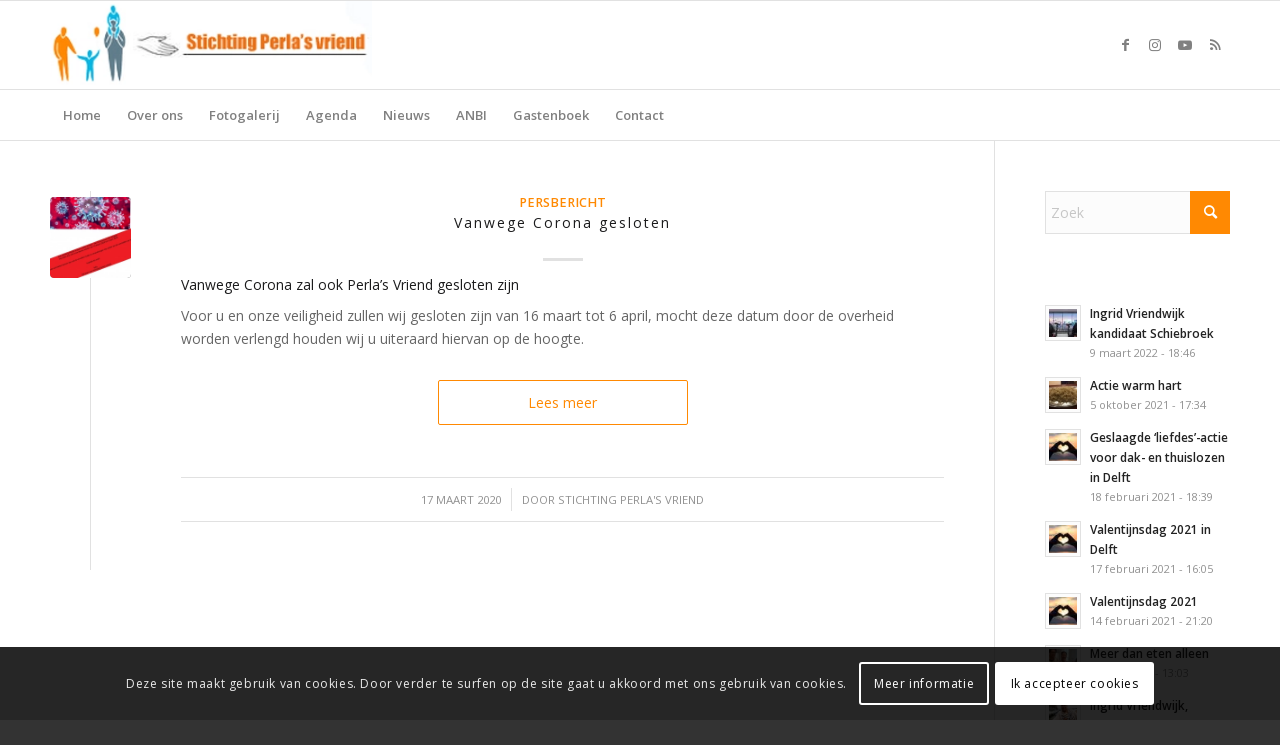

--- FILE ---
content_type: text/html; charset=UTF-8
request_url: https://perlasvriend.nl/2020/03/
body_size: 19085
content:
<!DOCTYPE html>
<html lang="nl-NL" class="html_stretched responsive av-preloader-active av-preloader-enabled  html_header_top html_logo_left html_bottom_nav_header html_menu_left html_slim html_header_sticky html_header_shrinking_disabled html_mobile_menu_tablet html_header_searchicon_disabled html_content_align_center html_header_unstick_top_disabled html_header_stretch_disabled html_elegant-blog html_av-overlay-side html_av-overlay-side-classic html_av-submenu-noclone html_entry_id_954 av-cookies-consent-show-message-bar av-cookies-cookie-consent-enabled av-cookies-can-opt-out av-cookies-user-silent-accept avia-cookie-check-browser-settings av-no-preview av-default-lightbox html_text_menu_active av-mobile-menu-switch-default">
<head>
<meta charset="UTF-8" />


<!-- mobile setting -->
<meta name="viewport" content="width=device-width, initial-scale=1">

<!-- Scripts/CSS and wp_head hook -->
<meta name='robots' content='noindex, follow' />

				<script type='text/javascript'>

				function avia_cookie_check_sessionStorage()
				{
					//	FF throws error when all cookies blocked !!
					var sessionBlocked = false;
					try
					{
						var test = sessionStorage.getItem( 'aviaCookieRefused' ) != null;
					}
					catch(e)
					{
						sessionBlocked = true;
					}

					var aviaCookieRefused = ! sessionBlocked ? sessionStorage.getItem( 'aviaCookieRefused' ) : null;

					var html = document.getElementsByTagName('html')[0];

					/**
					 * Set a class to avoid calls to sessionStorage
					 */
					if( sessionBlocked || aviaCookieRefused )
					{
						if( html.className.indexOf('av-cookies-session-refused') < 0 )
						{
							html.className += ' av-cookies-session-refused';
						}
					}

					if( sessionBlocked || aviaCookieRefused || document.cookie.match(/aviaCookieConsent/) )
					{
						if( html.className.indexOf('av-cookies-user-silent-accept') >= 0 )
						{
							 html.className = html.className.replace(/\bav-cookies-user-silent-accept\b/g, '');
						}
					}
				}

				avia_cookie_check_sessionStorage();

			</script>
			
	<!-- This site is optimized with the Yoast SEO plugin v26.8 - https://yoast.com/product/yoast-seo-wordpress/ -->
	<title>maart 2020 - Stichting Perla&#039;s Vriend</title>
	<meta property="og:locale" content="nl_NL" />
	<meta property="og:type" content="website" />
	<meta property="og:title" content="maart 2020 - Stichting Perla&#039;s Vriend" />
	<meta property="og:url" content="https://perlasvriend.nl/2020/03/" />
	<meta property="og:site_name" content="Stichting Perla&#039;s Vriend" />
	<meta property="og:image" content="https://perlasvriend.nl/wp-content/uploads/2018/04/Stichting-Perlas-Vriend.jpg" />
	<meta property="og:image:width" content="1030" />
	<meta property="og:image:height" content="316" />
	<meta property="og:image:type" content="image/jpeg" />
	<meta name="twitter:card" content="summary_large_image" />
	<script type="application/ld+json" class="yoast-schema-graph">{"@context":"https://schema.org","@graph":[{"@type":"CollectionPage","@id":"https://perlasvriend.nl/2020/03/","url":"https://perlasvriend.nl/2020/03/","name":"maart 2020 - Stichting Perla&#039;s Vriend","isPartOf":{"@id":"https://perlasvriend.nl/#website"},"primaryImageOfPage":{"@id":"https://perlasvriend.nl/2020/03/#primaryimage"},"image":{"@id":"https://perlasvriend.nl/2020/03/#primaryimage"},"thumbnailUrl":"https://perlasvriend.nl/wp-content/uploads/2020/03/corona.jpg","breadcrumb":{"@id":"https://perlasvriend.nl/2020/03/#breadcrumb"},"inLanguage":"nl-NL"},{"@type":"ImageObject","inLanguage":"nl-NL","@id":"https://perlasvriend.nl/2020/03/#primaryimage","url":"https://perlasvriend.nl/wp-content/uploads/2020/03/corona.jpg","contentUrl":"https://perlasvriend.nl/wp-content/uploads/2020/03/corona.jpg","width":1066,"height":1599,"caption":"corona"},{"@type":"BreadcrumbList","@id":"https://perlasvriend.nl/2020/03/#breadcrumb","itemListElement":[{"@type":"ListItem","position":1,"name":"Home","item":"https://perlasvriend.nl/"},{"@type":"ListItem","position":2,"name":"Archieven voor maart 2020"}]},{"@type":"WebSite","@id":"https://perlasvriend.nl/#website","url":"https://perlasvriend.nl/","name":"Stichting Perla&#039;s Vriend","description":"","publisher":{"@id":"https://perlasvriend.nl/#organization"},"potentialAction":[{"@type":"SearchAction","target":{"@type":"EntryPoint","urlTemplate":"https://perlasvriend.nl/?s={search_term_string}"},"query-input":{"@type":"PropertyValueSpecification","valueRequired":true,"valueName":"search_term_string"}}],"inLanguage":"nl-NL"},{"@type":"Organization","@id":"https://perlasvriend.nl/#organization","name":"Perla's Vriend","url":"https://perlasvriend.nl/","logo":{"@type":"ImageObject","inLanguage":"nl-NL","@id":"https://perlasvriend.nl/#/schema/logo/image/","url":"https://perlasvriend.nl/wp-content/uploads/2017/01/Perlas-Vriend-Wijkie.jpg","contentUrl":"https://perlasvriend.nl/wp-content/uploads/2017/01/Perlas-Vriend-Wijkie.jpg","width":73,"height":75,"caption":"Perla's Vriend"},"image":{"@id":"https://perlasvriend.nl/#/schema/logo/image/"},"sameAs":["https://www.facebook.com/perlasvriend/","https://instagram.com/stichtingperlasvriend","https://www.youtube.com/channel/UC5eeN-1RTdMpDGtmeDYFD_w"]}]}</script>
	<!-- / Yoast SEO plugin. -->


<link rel="alternate" type="application/rss+xml" title="Stichting Perla&#039;s Vriend &raquo; feed" href="https://perlasvriend.nl/feed/" />
<link rel="alternate" type="application/rss+xml" title="Stichting Perla&#039;s Vriend &raquo; reacties feed" href="https://perlasvriend.nl/comments/feed/" />
<style id='wp-img-auto-sizes-contain-inline-css' type='text/css'>
img:is([sizes=auto i],[sizes^="auto," i]){contain-intrinsic-size:3000px 1500px}
/*# sourceURL=wp-img-auto-sizes-contain-inline-css */
</style>
<style id='wp-emoji-styles-inline-css' type='text/css'>

	img.wp-smiley, img.emoji {
		display: inline !important;
		border: none !important;
		box-shadow: none !important;
		height: 1em !important;
		width: 1em !important;
		margin: 0 0.07em !important;
		vertical-align: -0.1em !important;
		background: none !important;
		padding: 0 !important;
	}
/*# sourceURL=wp-emoji-styles-inline-css */
</style>
<style id='wp-block-library-inline-css' type='text/css'>
:root{--wp-block-synced-color:#7a00df;--wp-block-synced-color--rgb:122,0,223;--wp-bound-block-color:var(--wp-block-synced-color);--wp-editor-canvas-background:#ddd;--wp-admin-theme-color:#007cba;--wp-admin-theme-color--rgb:0,124,186;--wp-admin-theme-color-darker-10:#006ba1;--wp-admin-theme-color-darker-10--rgb:0,107,160.5;--wp-admin-theme-color-darker-20:#005a87;--wp-admin-theme-color-darker-20--rgb:0,90,135;--wp-admin-border-width-focus:2px}@media (min-resolution:192dpi){:root{--wp-admin-border-width-focus:1.5px}}.wp-element-button{cursor:pointer}:root .has-very-light-gray-background-color{background-color:#eee}:root .has-very-dark-gray-background-color{background-color:#313131}:root .has-very-light-gray-color{color:#eee}:root .has-very-dark-gray-color{color:#313131}:root .has-vivid-green-cyan-to-vivid-cyan-blue-gradient-background{background:linear-gradient(135deg,#00d084,#0693e3)}:root .has-purple-crush-gradient-background{background:linear-gradient(135deg,#34e2e4,#4721fb 50%,#ab1dfe)}:root .has-hazy-dawn-gradient-background{background:linear-gradient(135deg,#faaca8,#dad0ec)}:root .has-subdued-olive-gradient-background{background:linear-gradient(135deg,#fafae1,#67a671)}:root .has-atomic-cream-gradient-background{background:linear-gradient(135deg,#fdd79a,#004a59)}:root .has-nightshade-gradient-background{background:linear-gradient(135deg,#330968,#31cdcf)}:root .has-midnight-gradient-background{background:linear-gradient(135deg,#020381,#2874fc)}:root{--wp--preset--font-size--normal:16px;--wp--preset--font-size--huge:42px}.has-regular-font-size{font-size:1em}.has-larger-font-size{font-size:2.625em}.has-normal-font-size{font-size:var(--wp--preset--font-size--normal)}.has-huge-font-size{font-size:var(--wp--preset--font-size--huge)}.has-text-align-center{text-align:center}.has-text-align-left{text-align:left}.has-text-align-right{text-align:right}.has-fit-text{white-space:nowrap!important}#end-resizable-editor-section{display:none}.aligncenter{clear:both}.items-justified-left{justify-content:flex-start}.items-justified-center{justify-content:center}.items-justified-right{justify-content:flex-end}.items-justified-space-between{justify-content:space-between}.screen-reader-text{border:0;clip-path:inset(50%);height:1px;margin:-1px;overflow:hidden;padding:0;position:absolute;width:1px;word-wrap:normal!important}.screen-reader-text:focus{background-color:#ddd;clip-path:none;color:#444;display:block;font-size:1em;height:auto;left:5px;line-height:normal;padding:15px 23px 14px;text-decoration:none;top:5px;width:auto;z-index:100000}html :where(.has-border-color){border-style:solid}html :where([style*=border-top-color]){border-top-style:solid}html :where([style*=border-right-color]){border-right-style:solid}html :where([style*=border-bottom-color]){border-bottom-style:solid}html :where([style*=border-left-color]){border-left-style:solid}html :where([style*=border-width]){border-style:solid}html :where([style*=border-top-width]){border-top-style:solid}html :where([style*=border-right-width]){border-right-style:solid}html :where([style*=border-bottom-width]){border-bottom-style:solid}html :where([style*=border-left-width]){border-left-style:solid}html :where(img[class*=wp-image-]){height:auto;max-width:100%}:where(figure){margin:0 0 1em}html :where(.is-position-sticky){--wp-admin--admin-bar--position-offset:var(--wp-admin--admin-bar--height,0px)}@media screen and (max-width:600px){html :where(.is-position-sticky){--wp-admin--admin-bar--position-offset:0px}}

/*# sourceURL=wp-block-library-inline-css */
</style><style id='global-styles-inline-css' type='text/css'>
:root{--wp--preset--aspect-ratio--square: 1;--wp--preset--aspect-ratio--4-3: 4/3;--wp--preset--aspect-ratio--3-4: 3/4;--wp--preset--aspect-ratio--3-2: 3/2;--wp--preset--aspect-ratio--2-3: 2/3;--wp--preset--aspect-ratio--16-9: 16/9;--wp--preset--aspect-ratio--9-16: 9/16;--wp--preset--color--black: #000000;--wp--preset--color--cyan-bluish-gray: #abb8c3;--wp--preset--color--white: #ffffff;--wp--preset--color--pale-pink: #f78da7;--wp--preset--color--vivid-red: #cf2e2e;--wp--preset--color--luminous-vivid-orange: #ff6900;--wp--preset--color--luminous-vivid-amber: #fcb900;--wp--preset--color--light-green-cyan: #7bdcb5;--wp--preset--color--vivid-green-cyan: #00d084;--wp--preset--color--pale-cyan-blue: #8ed1fc;--wp--preset--color--vivid-cyan-blue: #0693e3;--wp--preset--color--vivid-purple: #9b51e0;--wp--preset--color--metallic-red: #b02b2c;--wp--preset--color--maximum-yellow-red: #edae44;--wp--preset--color--yellow-sun: #eeee22;--wp--preset--color--palm-leaf: #83a846;--wp--preset--color--aero: #7bb0e7;--wp--preset--color--old-lavender: #745f7e;--wp--preset--color--steel-teal: #5f8789;--wp--preset--color--raspberry-pink: #d65799;--wp--preset--color--medium-turquoise: #4ecac2;--wp--preset--gradient--vivid-cyan-blue-to-vivid-purple: linear-gradient(135deg,rgb(6,147,227) 0%,rgb(155,81,224) 100%);--wp--preset--gradient--light-green-cyan-to-vivid-green-cyan: linear-gradient(135deg,rgb(122,220,180) 0%,rgb(0,208,130) 100%);--wp--preset--gradient--luminous-vivid-amber-to-luminous-vivid-orange: linear-gradient(135deg,rgb(252,185,0) 0%,rgb(255,105,0) 100%);--wp--preset--gradient--luminous-vivid-orange-to-vivid-red: linear-gradient(135deg,rgb(255,105,0) 0%,rgb(207,46,46) 100%);--wp--preset--gradient--very-light-gray-to-cyan-bluish-gray: linear-gradient(135deg,rgb(238,238,238) 0%,rgb(169,184,195) 100%);--wp--preset--gradient--cool-to-warm-spectrum: linear-gradient(135deg,rgb(74,234,220) 0%,rgb(151,120,209) 20%,rgb(207,42,186) 40%,rgb(238,44,130) 60%,rgb(251,105,98) 80%,rgb(254,248,76) 100%);--wp--preset--gradient--blush-light-purple: linear-gradient(135deg,rgb(255,206,236) 0%,rgb(152,150,240) 100%);--wp--preset--gradient--blush-bordeaux: linear-gradient(135deg,rgb(254,205,165) 0%,rgb(254,45,45) 50%,rgb(107,0,62) 100%);--wp--preset--gradient--luminous-dusk: linear-gradient(135deg,rgb(255,203,112) 0%,rgb(199,81,192) 50%,rgb(65,88,208) 100%);--wp--preset--gradient--pale-ocean: linear-gradient(135deg,rgb(255,245,203) 0%,rgb(182,227,212) 50%,rgb(51,167,181) 100%);--wp--preset--gradient--electric-grass: linear-gradient(135deg,rgb(202,248,128) 0%,rgb(113,206,126) 100%);--wp--preset--gradient--midnight: linear-gradient(135deg,rgb(2,3,129) 0%,rgb(40,116,252) 100%);--wp--preset--font-size--small: 1rem;--wp--preset--font-size--medium: 1.125rem;--wp--preset--font-size--large: 1.75rem;--wp--preset--font-size--x-large: clamp(1.75rem, 3vw, 2.25rem);--wp--preset--spacing--20: 0.44rem;--wp--preset--spacing--30: 0.67rem;--wp--preset--spacing--40: 1rem;--wp--preset--spacing--50: 1.5rem;--wp--preset--spacing--60: 2.25rem;--wp--preset--spacing--70: 3.38rem;--wp--preset--spacing--80: 5.06rem;--wp--preset--shadow--natural: 6px 6px 9px rgba(0, 0, 0, 0.2);--wp--preset--shadow--deep: 12px 12px 50px rgba(0, 0, 0, 0.4);--wp--preset--shadow--sharp: 6px 6px 0px rgba(0, 0, 0, 0.2);--wp--preset--shadow--outlined: 6px 6px 0px -3px rgb(255, 255, 255), 6px 6px rgb(0, 0, 0);--wp--preset--shadow--crisp: 6px 6px 0px rgb(0, 0, 0);}:root { --wp--style--global--content-size: 800px;--wp--style--global--wide-size: 1130px; }:where(body) { margin: 0; }.wp-site-blocks > .alignleft { float: left; margin-right: 2em; }.wp-site-blocks > .alignright { float: right; margin-left: 2em; }.wp-site-blocks > .aligncenter { justify-content: center; margin-left: auto; margin-right: auto; }:where(.is-layout-flex){gap: 0.5em;}:where(.is-layout-grid){gap: 0.5em;}.is-layout-flow > .alignleft{float: left;margin-inline-start: 0;margin-inline-end: 2em;}.is-layout-flow > .alignright{float: right;margin-inline-start: 2em;margin-inline-end: 0;}.is-layout-flow > .aligncenter{margin-left: auto !important;margin-right: auto !important;}.is-layout-constrained > .alignleft{float: left;margin-inline-start: 0;margin-inline-end: 2em;}.is-layout-constrained > .alignright{float: right;margin-inline-start: 2em;margin-inline-end: 0;}.is-layout-constrained > .aligncenter{margin-left: auto !important;margin-right: auto !important;}.is-layout-constrained > :where(:not(.alignleft):not(.alignright):not(.alignfull)){max-width: var(--wp--style--global--content-size);margin-left: auto !important;margin-right: auto !important;}.is-layout-constrained > .alignwide{max-width: var(--wp--style--global--wide-size);}body .is-layout-flex{display: flex;}.is-layout-flex{flex-wrap: wrap;align-items: center;}.is-layout-flex > :is(*, div){margin: 0;}body .is-layout-grid{display: grid;}.is-layout-grid > :is(*, div){margin: 0;}body{padding-top: 0px;padding-right: 0px;padding-bottom: 0px;padding-left: 0px;}a:where(:not(.wp-element-button)){text-decoration: underline;}:root :where(.wp-element-button, .wp-block-button__link){background-color: #32373c;border-width: 0;color: #fff;font-family: inherit;font-size: inherit;font-style: inherit;font-weight: inherit;letter-spacing: inherit;line-height: inherit;padding-top: calc(0.667em + 2px);padding-right: calc(1.333em + 2px);padding-bottom: calc(0.667em + 2px);padding-left: calc(1.333em + 2px);text-decoration: none;text-transform: inherit;}.has-black-color{color: var(--wp--preset--color--black) !important;}.has-cyan-bluish-gray-color{color: var(--wp--preset--color--cyan-bluish-gray) !important;}.has-white-color{color: var(--wp--preset--color--white) !important;}.has-pale-pink-color{color: var(--wp--preset--color--pale-pink) !important;}.has-vivid-red-color{color: var(--wp--preset--color--vivid-red) !important;}.has-luminous-vivid-orange-color{color: var(--wp--preset--color--luminous-vivid-orange) !important;}.has-luminous-vivid-amber-color{color: var(--wp--preset--color--luminous-vivid-amber) !important;}.has-light-green-cyan-color{color: var(--wp--preset--color--light-green-cyan) !important;}.has-vivid-green-cyan-color{color: var(--wp--preset--color--vivid-green-cyan) !important;}.has-pale-cyan-blue-color{color: var(--wp--preset--color--pale-cyan-blue) !important;}.has-vivid-cyan-blue-color{color: var(--wp--preset--color--vivid-cyan-blue) !important;}.has-vivid-purple-color{color: var(--wp--preset--color--vivid-purple) !important;}.has-metallic-red-color{color: var(--wp--preset--color--metallic-red) !important;}.has-maximum-yellow-red-color{color: var(--wp--preset--color--maximum-yellow-red) !important;}.has-yellow-sun-color{color: var(--wp--preset--color--yellow-sun) !important;}.has-palm-leaf-color{color: var(--wp--preset--color--palm-leaf) !important;}.has-aero-color{color: var(--wp--preset--color--aero) !important;}.has-old-lavender-color{color: var(--wp--preset--color--old-lavender) !important;}.has-steel-teal-color{color: var(--wp--preset--color--steel-teal) !important;}.has-raspberry-pink-color{color: var(--wp--preset--color--raspberry-pink) !important;}.has-medium-turquoise-color{color: var(--wp--preset--color--medium-turquoise) !important;}.has-black-background-color{background-color: var(--wp--preset--color--black) !important;}.has-cyan-bluish-gray-background-color{background-color: var(--wp--preset--color--cyan-bluish-gray) !important;}.has-white-background-color{background-color: var(--wp--preset--color--white) !important;}.has-pale-pink-background-color{background-color: var(--wp--preset--color--pale-pink) !important;}.has-vivid-red-background-color{background-color: var(--wp--preset--color--vivid-red) !important;}.has-luminous-vivid-orange-background-color{background-color: var(--wp--preset--color--luminous-vivid-orange) !important;}.has-luminous-vivid-amber-background-color{background-color: var(--wp--preset--color--luminous-vivid-amber) !important;}.has-light-green-cyan-background-color{background-color: var(--wp--preset--color--light-green-cyan) !important;}.has-vivid-green-cyan-background-color{background-color: var(--wp--preset--color--vivid-green-cyan) !important;}.has-pale-cyan-blue-background-color{background-color: var(--wp--preset--color--pale-cyan-blue) !important;}.has-vivid-cyan-blue-background-color{background-color: var(--wp--preset--color--vivid-cyan-blue) !important;}.has-vivid-purple-background-color{background-color: var(--wp--preset--color--vivid-purple) !important;}.has-metallic-red-background-color{background-color: var(--wp--preset--color--metallic-red) !important;}.has-maximum-yellow-red-background-color{background-color: var(--wp--preset--color--maximum-yellow-red) !important;}.has-yellow-sun-background-color{background-color: var(--wp--preset--color--yellow-sun) !important;}.has-palm-leaf-background-color{background-color: var(--wp--preset--color--palm-leaf) !important;}.has-aero-background-color{background-color: var(--wp--preset--color--aero) !important;}.has-old-lavender-background-color{background-color: var(--wp--preset--color--old-lavender) !important;}.has-steel-teal-background-color{background-color: var(--wp--preset--color--steel-teal) !important;}.has-raspberry-pink-background-color{background-color: var(--wp--preset--color--raspberry-pink) !important;}.has-medium-turquoise-background-color{background-color: var(--wp--preset--color--medium-turquoise) !important;}.has-black-border-color{border-color: var(--wp--preset--color--black) !important;}.has-cyan-bluish-gray-border-color{border-color: var(--wp--preset--color--cyan-bluish-gray) !important;}.has-white-border-color{border-color: var(--wp--preset--color--white) !important;}.has-pale-pink-border-color{border-color: var(--wp--preset--color--pale-pink) !important;}.has-vivid-red-border-color{border-color: var(--wp--preset--color--vivid-red) !important;}.has-luminous-vivid-orange-border-color{border-color: var(--wp--preset--color--luminous-vivid-orange) !important;}.has-luminous-vivid-amber-border-color{border-color: var(--wp--preset--color--luminous-vivid-amber) !important;}.has-light-green-cyan-border-color{border-color: var(--wp--preset--color--light-green-cyan) !important;}.has-vivid-green-cyan-border-color{border-color: var(--wp--preset--color--vivid-green-cyan) !important;}.has-pale-cyan-blue-border-color{border-color: var(--wp--preset--color--pale-cyan-blue) !important;}.has-vivid-cyan-blue-border-color{border-color: var(--wp--preset--color--vivid-cyan-blue) !important;}.has-vivid-purple-border-color{border-color: var(--wp--preset--color--vivid-purple) !important;}.has-metallic-red-border-color{border-color: var(--wp--preset--color--metallic-red) !important;}.has-maximum-yellow-red-border-color{border-color: var(--wp--preset--color--maximum-yellow-red) !important;}.has-yellow-sun-border-color{border-color: var(--wp--preset--color--yellow-sun) !important;}.has-palm-leaf-border-color{border-color: var(--wp--preset--color--palm-leaf) !important;}.has-aero-border-color{border-color: var(--wp--preset--color--aero) !important;}.has-old-lavender-border-color{border-color: var(--wp--preset--color--old-lavender) !important;}.has-steel-teal-border-color{border-color: var(--wp--preset--color--steel-teal) !important;}.has-raspberry-pink-border-color{border-color: var(--wp--preset--color--raspberry-pink) !important;}.has-medium-turquoise-border-color{border-color: var(--wp--preset--color--medium-turquoise) !important;}.has-vivid-cyan-blue-to-vivid-purple-gradient-background{background: var(--wp--preset--gradient--vivid-cyan-blue-to-vivid-purple) !important;}.has-light-green-cyan-to-vivid-green-cyan-gradient-background{background: var(--wp--preset--gradient--light-green-cyan-to-vivid-green-cyan) !important;}.has-luminous-vivid-amber-to-luminous-vivid-orange-gradient-background{background: var(--wp--preset--gradient--luminous-vivid-amber-to-luminous-vivid-orange) !important;}.has-luminous-vivid-orange-to-vivid-red-gradient-background{background: var(--wp--preset--gradient--luminous-vivid-orange-to-vivid-red) !important;}.has-very-light-gray-to-cyan-bluish-gray-gradient-background{background: var(--wp--preset--gradient--very-light-gray-to-cyan-bluish-gray) !important;}.has-cool-to-warm-spectrum-gradient-background{background: var(--wp--preset--gradient--cool-to-warm-spectrum) !important;}.has-blush-light-purple-gradient-background{background: var(--wp--preset--gradient--blush-light-purple) !important;}.has-blush-bordeaux-gradient-background{background: var(--wp--preset--gradient--blush-bordeaux) !important;}.has-luminous-dusk-gradient-background{background: var(--wp--preset--gradient--luminous-dusk) !important;}.has-pale-ocean-gradient-background{background: var(--wp--preset--gradient--pale-ocean) !important;}.has-electric-grass-gradient-background{background: var(--wp--preset--gradient--electric-grass) !important;}.has-midnight-gradient-background{background: var(--wp--preset--gradient--midnight) !important;}.has-small-font-size{font-size: var(--wp--preset--font-size--small) !important;}.has-medium-font-size{font-size: var(--wp--preset--font-size--medium) !important;}.has-large-font-size{font-size: var(--wp--preset--font-size--large) !important;}.has-x-large-font-size{font-size: var(--wp--preset--font-size--x-large) !important;}
/*# sourceURL=global-styles-inline-css */
</style>

<link rel='stylesheet' id='avia-merged-styles-css' href='https://perlasvriend.nl/wp-content/uploads/dynamic_avia/avia-merged-styles-31761b9e09ed28682502e58ddbd29ff3---697bd94365812.css' type='text/css' media='all' />
<script type="text/javascript" src="https://perlasvriend.nl/wp-includes/js/jquery/jquery.min.js?ver=3.7.1" id="jquery-core-js"></script>
<script type="text/javascript" src="https://perlasvriend.nl/wp-includes/js/jquery/jquery-migrate.min.js?ver=3.4.1" id="jquery-migrate-js"></script>
<script type="text/javascript" src="https://perlasvriend.nl/wp-content/uploads/dynamic_avia/avia-head-scripts-0bc6a9f53694beb580eab372df2e232c---697bd9439ef16.js" id="avia-head-scripts-js"></script>
<link rel="https://api.w.org/" href="https://perlasvriend.nl/wp-json/" /><link rel="EditURI" type="application/rsd+xml" title="RSD" href="https://perlasvriend.nl/xmlrpc.php?rsd" />
<meta name="generator" content="WordPress 6.9" />
<link rel="profile" href="https://gmpg.org/xfn/11" />
<link rel="alternate" type="application/rss+xml" title="Stichting Perla&#039;s Vriend RSS2 Feed" href="https://perlasvriend.nl/feed/" />
<link rel="pingback" href="https://perlasvriend.nl/xmlrpc.php" />
<!--[if lt IE 9]><script src="https://perlasvriend.nl/wp-content/themes/enfold/js/html5shiv.js"></script><![endif]-->
<link rel="icon" href="https://perlasvriend.nl/wp-content/uploads/2017/01/Perlas-Vriend-Wijkie.jpg" type="image/x-icon">

<!-- To speed up the rendering and to display the site as fast as possible to the user we include some styles and scripts for above the fold content inline -->
<script type="text/javascript">'use strict';var avia_is_mobile=!1;if(/Android|webOS|iPhone|iPad|iPod|BlackBerry|IEMobile|Opera Mini/i.test(navigator.userAgent)&&'ontouchstart' in document.documentElement){avia_is_mobile=!0;document.documentElement.className+=' avia_mobile '}
else{document.documentElement.className+=' avia_desktop '};document.documentElement.className+=' js_active ';(function(){var e=['-webkit-','-moz-','-ms-',''],n='',o=!1,a=!1;for(var t in e){if(e[t]+'transform' in document.documentElement.style){o=!0;n=e[t]+'transform'};if(e[t]+'perspective' in document.documentElement.style){a=!0}};if(o){document.documentElement.className+=' avia_transform '};if(a){document.documentElement.className+=' avia_transform3d '};if(typeof document.getElementsByClassName=='function'&&typeof document.documentElement.getBoundingClientRect=='function'&&avia_is_mobile==!1){if(n&&window.innerHeight>0){setTimeout(function(){var e=0,o={},a=0,t=document.getElementsByClassName('av-parallax'),i=window.pageYOffset||document.documentElement.scrollTop;for(e=0;e<t.length;e++){t[e].style.top='0px';o=t[e].getBoundingClientRect();a=Math.ceil((window.innerHeight+i-o.top)*0.3);t[e].style[n]='translate(0px, '+a+'px)';t[e].style.top='auto';t[e].className+=' enabled-parallax '}},50)}}})();</script><style type="text/css">
		@font-face {font-family: 'entypo-fontello'; font-weight: normal; font-style: normal; font-display: auto;
		src: url('https://perlasvriend.nl/wp-content/themes/enfold/config-templatebuilder/avia-template-builder/assets/fonts/entypo-fontello.woff2') format('woff2'),
		url('https://perlasvriend.nl/wp-content/themes/enfold/config-templatebuilder/avia-template-builder/assets/fonts/entypo-fontello.woff') format('woff'),
		url('https://perlasvriend.nl/wp-content/themes/enfold/config-templatebuilder/avia-template-builder/assets/fonts/entypo-fontello.ttf') format('truetype'),
		url('https://perlasvriend.nl/wp-content/themes/enfold/config-templatebuilder/avia-template-builder/assets/fonts/entypo-fontello.svg#entypo-fontello') format('svg'),
		url('https://perlasvriend.nl/wp-content/themes/enfold/config-templatebuilder/avia-template-builder/assets/fonts/entypo-fontello.eot'),
		url('https://perlasvriend.nl/wp-content/themes/enfold/config-templatebuilder/avia-template-builder/assets/fonts/entypo-fontello.eot?#iefix') format('embedded-opentype');
		} #top .avia-font-entypo-fontello, body .avia-font-entypo-fontello, html body [data-av_iconfont='entypo-fontello']:before{ font-family: 'entypo-fontello'; }
		</style>

<!--
Debugging Info for Theme support: 

Theme: Enfold
Version: 6.0.6
Installed: enfold
AviaFramework Version: 5.6
AviaBuilder Version: 5.3
aviaElementManager Version: 1.0.1
ML:512-PU:128-PLA:10
WP:6.9
Compress: CSS:all theme files - JS:all theme files
Updates: enabled - token has changed and not verified
PLAu:9
-->
</head>

<body id="top" class="archive date wp-theme-enfold stretched rtl_columns av-curtain-numeric open_sans  avia-responsive-images-support" itemscope="itemscope" itemtype="https://schema.org/WebPage" >

	<div class='av-siteloader-wrap '><div class="av-siteloader-inner"><div class="av-siteloader-cell"><div class="av-siteloader"><div class="av-siteloader-extra"></div></div></div></div></div>
	<div id='wrap_all'>

	
<header id='header' class='all_colors header_color light_bg_color  av_header_top av_logo_left av_bottom_nav_header av_menu_left av_slim av_header_sticky av_header_shrinking_disabled av_header_stretch_disabled av_mobile_menu_tablet av_header_searchicon_disabled av_header_unstick_top_disabled av_header_border_disabled'  data-av_shrink_factor='50' role="banner" itemscope="itemscope" itemtype="https://schema.org/WPHeader" >

		<div  id='header_main' class='container_wrap container_wrap_logo'>

        <div class='container av-logo-container'><div class='inner-container'><span class='logo avia-standard-logo'><a href='https://perlasvriend.nl/' class='' aria-label='Stichting Perla&#8217;s Vriend' title='Stichting Perla&#8217;s Vriend'><img src="https://perlasvriend.nl/wp-content/uploads/2018/04/Stichting-Vriend.jpg" srcset="https://perlasvriend.nl/wp-content/uploads/2018/04/Stichting-Vriend.jpg 340w, https://perlasvriend.nl/wp-content/uploads/2018/04/Stichting-Vriend-300x82.jpg 300w" sizes="(max-width: 340px) 100vw, 340px" height="100" width="300" alt='Stichting Perla&#039;s Vriend' title='Stichting Perla&#8217;s Vriend' /></a></span><ul class='noLightbox social_bookmarks icon_count_4'><li class='social_bookmarks_facebook av-social-link-facebook social_icon_1'><a target="_blank" aria-label="Link naar Facebook" href='https://www.facebook.com/perlasvriend/' aria-hidden='false' data-av_icon='' data-av_iconfont='entypo-fontello' title='Facebook' rel="noopener"><span class='avia_hidden_link_text'>Facebook</span></a></li><li class='social_bookmarks_instagram av-social-link-instagram social_icon_2'><a target="_blank" aria-label="Link naar Instagram" href='https://instagram.com/stichtingperlasvriend' aria-hidden='false' data-av_icon='' data-av_iconfont='entypo-fontello' title='Instagram' rel="noopener"><span class='avia_hidden_link_text'>Instagram</span></a></li><li class='social_bookmarks_youtube av-social-link-youtube social_icon_3'><a target="_blank" aria-label="Link naar Youtube" href='https://www.youtube.com/channel/UC5eeN-1RTdMpDGtmeDYFD_w' aria-hidden='false' data-av_icon='' data-av_iconfont='entypo-fontello' title='Youtube' rel="noopener"><span class='avia_hidden_link_text'>Youtube</span></a></li><li class='social_bookmarks_rss av-social-link-rss social_icon_4'><a  aria-label="Link naar Rss deze site" href='https://perlasvriend.nl/feed/' aria-hidden='false' data-av_icon='' data-av_iconfont='entypo-fontello' title='Rss'><span class='avia_hidden_link_text'>Rss</span></a></li></ul></div></div><div id='header_main_alternate' class='container_wrap'><div class='container'><nav class='main_menu' data-selectname='Selecteer een pagina'  role="navigation" itemscope="itemscope" itemtype="https://schema.org/SiteNavigationElement" ><div class="avia-menu av-main-nav-wrap"><ul role="menu" class="menu av-main-nav" id="avia-menu"><li role="menuitem" id="menu-item-229" class="menu-item menu-item-type-post_type menu-item-object-page menu-item-home menu-item-top-level menu-item-top-level-1"><a href="https://perlasvriend.nl/" itemprop="url" tabindex="0"><span class="avia-bullet"></span><span class="avia-menu-text">Home</span><span class="avia-menu-fx"><span class="avia-arrow-wrap"><span class="avia-arrow"></span></span></span></a></li>
<li role="menuitem" id="menu-item-225" class="menu-item menu-item-type-post_type menu-item-object-page menu-item-has-children menu-item-top-level menu-item-top-level-2"><a href="https://perlasvriend.nl/over-ons/" itemprop="url" tabindex="0"><span class="avia-bullet"></span><span class="avia-menu-text">Over ons</span><span class="avia-menu-fx"><span class="avia-arrow-wrap"><span class="avia-arrow"></span></span></span></a>


<ul class="sub-menu">
	<li role="menuitem" id="menu-item-221" class="menu-item menu-item-type-post_type menu-item-object-page"><a href="https://perlasvriend.nl/wat-doen-we/" itemprop="url" tabindex="0"><span class="avia-bullet"></span><span class="avia-menu-text">Wat doen we</span></a></li>
	<li role="menuitem" id="menu-item-226" class="menu-item menu-item-type-post_type menu-item-object-page"><a href="https://perlasvriend.nl/bestuur/" itemprop="url" tabindex="0"><span class="avia-bullet"></span><span class="avia-menu-text">Bestuur</span></a></li>
</ul>
</li>
<li role="menuitem" id="menu-item-219" class="menu-item menu-item-type-post_type menu-item-object-page menu-item-top-level menu-item-top-level-3"><a href="https://perlasvriend.nl/fotogalerij/" itemprop="url" tabindex="0"><span class="avia-bullet"></span><span class="avia-menu-text">Fotogalerij</span><span class="avia-menu-fx"><span class="avia-arrow-wrap"><span class="avia-arrow"></span></span></span></a></li>
<li role="menuitem" id="menu-item-224" class="menu-item menu-item-type-post_type menu-item-object-page menu-item-top-level menu-item-top-level-4"><a href="https://perlasvriend.nl/agenda/" itemprop="url" tabindex="0"><span class="avia-bullet"></span><span class="avia-menu-text">Agenda</span><span class="avia-menu-fx"><span class="avia-arrow-wrap"><span class="avia-arrow"></span></span></span></a></li>
<li role="menuitem" id="menu-item-227" class="menu-item menu-item-type-post_type menu-item-object-page current_page_parent menu-item-top-level menu-item-top-level-5"><a href="https://perlasvriend.nl/nieuws/" itemprop="url" tabindex="0"><span class="avia-bullet"></span><span class="avia-menu-text">Nieuws</span><span class="avia-menu-fx"><span class="avia-arrow-wrap"><span class="avia-arrow"></span></span></span></a></li>
<li role="menuitem" id="menu-item-220" class="menu-item menu-item-type-post_type menu-item-object-page menu-item-has-children menu-item-top-level menu-item-top-level-6"><a href="https://perlasvriend.nl/anbi/" itemprop="url" tabindex="0"><span class="avia-bullet"></span><span class="avia-menu-text">ANBI</span><span class="avia-menu-fx"><span class="avia-arrow-wrap"><span class="avia-arrow"></span></span></span></a>


<ul class="sub-menu">
	<li role="menuitem" id="menu-item-222" class="menu-item menu-item-type-post_type menu-item-object-page"><a href="https://perlasvriend.nl/doneren/" itemprop="url" tabindex="0"><span class="avia-bullet"></span><span class="avia-menu-text">Doneren</span></a></li>
	<li role="menuitem" id="menu-item-218" class="menu-item menu-item-type-post_type menu-item-object-page"><a href="https://perlasvriend.nl/sponsoren/" itemprop="url" tabindex="0"><span class="avia-bullet"></span><span class="avia-menu-text">Sponsoren</span></a></li>
</ul>
</li>
<li role="menuitem" id="menu-item-1092" class="menu-item menu-item-type-post_type menu-item-object-page menu-item-top-level menu-item-top-level-7"><a href="https://perlasvriend.nl/gastenboek/" itemprop="url" tabindex="0"><span class="avia-bullet"></span><span class="avia-menu-text">Gastenboek</span><span class="avia-menu-fx"><span class="avia-arrow-wrap"><span class="avia-arrow"></span></span></span></a></li>
<li role="menuitem" id="menu-item-228" class="menu-item menu-item-type-post_type menu-item-object-page menu-item-top-level menu-item-top-level-8"><a href="https://perlasvriend.nl/contact/" itemprop="url" tabindex="0"><span class="avia-bullet"></span><span class="avia-menu-text">Contact</span><span class="avia-menu-fx"><span class="avia-arrow-wrap"><span class="avia-arrow"></span></span></span></a></li>
<li class="av-burger-menu-main menu-item-avia-special " role="menuitem">
	        			<a href="#" aria-label="Menu" aria-hidden="false">
							<span class="av-hamburger av-hamburger--spin av-js-hamburger">
								<span class="av-hamburger-box">
						          <span class="av-hamburger-inner"></span>
						          <strong>Menu</strong>
								</span>
							</span>
							<span class="avia_hidden_link_text">Menu</span>
						</a>
	        		   </li></ul></div></nav></div> </div> 
		<!-- end container_wrap-->
		</div>
<div class="header_bg"></div>
<!-- end header -->
</header>

	<div id='main' class='all_colors' data-scroll-offset='88'>

	
		<div class='container_wrap container_wrap_first main_color sidebar_right'>

			<div class='container template-blog '>

				<main class='content av-content-small alpha units av-main-archive'  role="main" itemprop="mainContentOfPage" itemscope="itemscope" itemtype="https://schema.org/Blog" >

					<article class="post-entry post-entry-type-standard post-entry-954 post-loop-1 post-parity-odd post-entry-last single-small with-slider post-954 post type-post status-publish format-standard has-post-thumbnail hentry category-persbericht"  itemscope="itemscope" itemtype="https://schema.org/BlogPosting" itemprop="blogPost" ><div class="blog-meta"><a href='https://perlasvriend.nl/vanwege-corona-gesloten/' class='small-preview'  title="corona"   itemprop="image" itemscope="itemscope" itemtype="https://schema.org/ImageObject" ><img fetchpriority="high" width="180" height="180" src="https://perlasvriend.nl/wp-content/uploads/2020/03/corona-180x180.jpg" class="wp-image-955 avia-img-lazy-loading-not-955 attachment-square size-square wp-post-image" alt="corona" decoding="async" srcset="https://perlasvriend.nl/wp-content/uploads/2020/03/corona-180x180.jpg 180w, https://perlasvriend.nl/wp-content/uploads/2020/03/corona-80x80.jpg 80w, https://perlasvriend.nl/wp-content/uploads/2020/03/corona-36x36.jpg 36w" sizes="(max-width: 180px) 100vw, 180px" /><span class="iconfont" aria-hidden='true' data-av_icon='' data-av_iconfont='entypo-fontello'></span></a></div><div class='entry-content-wrapper clearfix standard-content'><header class="entry-content-header" aria-label="Post: Vanwege Corona gesloten"><div class="av-heading-wrapper"><span class="blog-categories minor-meta"><a href="https://perlasvriend.nl/category/persbericht/" rel="tag">Persbericht</a></span><h2 class='post-title entry-title '  itemprop="headline" ><a href="https://perlasvriend.nl/vanwege-corona-gesloten/" rel="bookmark" title="Permanente Link: Vanwege Corona gesloten">Vanwege Corona gesloten<span class="post-format-icon minor-meta"></span></a></h2></div></header><span class="av-vertical-delimiter"></span><div class="entry-content"  itemprop="text" ><h2>Vanwege Corona zal ook Perla&#8217;s Vriend gesloten zijn</h2>
<p>Voor u en onze veiligheid zullen wij gesloten zijn van 16 maart tot 6 april, mocht deze datum door de overheid worden verlengd houden wij u uiteraard hiervan op de hoogte. <a href="https://perlasvriend.nl/vanwege-corona-gesloten/" class="more-link">Lees meer<span class="more-link-arrow"></span></a></p>
</div><span class="post-meta-infos"><time class="date-container minor-meta updated"  itemprop="datePublished" datetime="2020-03-17T00:36:07+01:00" >17 maart 2020</time><span class="text-sep">/</span><span class="blog-author minor-meta">door <span class="entry-author-link"  itemprop="author" ><span class="author"><span class="fn"><a href="https://perlasvriend.nl/author/stichting-perlas-vriend/" title="Berichten van Stichting Perla&#039;s Vriend" rel="author">Stichting Perla's Vriend</a></span></span></span></span></span><footer class="entry-footer"></footer><div class='post_delimiter'></div></div><div class="post_author_timeline"></div><span class='hidden'>
				<span class='av-structured-data'  itemprop="image" itemscope="itemscope" itemtype="https://schema.org/ImageObject" >
						<span itemprop='url'>https://perlasvriend.nl/wp-content/uploads/2020/03/corona.jpg</span>
						<span itemprop='height'>1599</span>
						<span itemprop='width'>1066</span>
				</span>
				<span class='av-structured-data'  itemprop="publisher" itemtype="https://schema.org/Organization" itemscope="itemscope" >
						<span itemprop='name'>Stichting Perla's Vriend</span>
						<span itemprop='logo' itemscope itemtype='https://schema.org/ImageObject'>
							<span itemprop='url'>https://perlasvriend.nl/wp-content/uploads/2018/04/Stichting-Vriend.jpg</span>
						</span>
				</span><span class='av-structured-data'  itemprop="author" itemscope="itemscope" itemtype="https://schema.org/Person" ><span itemprop='name'>Stichting Perla's Vriend</span></span><span class='av-structured-data'  itemprop="datePublished" datetime="2020-03-17T00:36:07+01:00" >2020-03-17 00:36:07</span><span class='av-structured-data'  itemprop="dateModified" itemtype="https://schema.org/dateModified" >2020-03-17 00:36:07</span><span class='av-structured-data'  itemprop="mainEntityOfPage" itemtype="https://schema.org/mainEntityOfPage" ><span itemprop='name'>Vanwege Corona gesloten</span></span></span></article><div class='single-small'></div>
				<!--end content-->
				</main>

				<aside class='sidebar sidebar_right   alpha units' aria-label="Zijbalk"  role="complementary" itemscope="itemscope" itemtype="https://schema.org/WPSideBar" ><div class="inner_sidebar extralight-border"><section id="search-2" class="widget clearfix widget_search">
<search>
	<form action="https://perlasvriend.nl/" id="searchform" method="get" class="av_disable_ajax_search">
		<div>
			<input type="submit" value="" id="searchsubmit" class="button avia-font-entypo-fontello" title="Klik hier om te starten met zoeken" />
			<input type="search" id="s" name="s" value="" aria-label='Zoek' placeholder='Zoek' required />
					</div>
	</form>
</search>
<span class="seperator extralight-border"></span></section><section id="newsbox-3" class="widget clearfix avia-widget-container newsbox"><ul class="news-wrap image_size_widget"><li class="news-content post-format-standard"><div class="news-link"><a class='news-thumb ' title="Lees: Ingrid Vriendwijk kandidaat Schiebroek" href="https://perlasvriend.nl/ingrid-vriendwijk-kandidaat-schiebroek/"><img fetchpriority="high" width="36" height="36" src="https://perlasvriend.nl/wp-content/uploads/2022/03/Ingrid-Vriendwijk-kandidaat-Schiebroek-36x36.jpg" class="wp-image-1357 avia-img-lazy-loading-not-1357 attachment-widget size-widget wp-post-image" alt="Ingrid Vriendwijk kandidaat Schiebroek" decoding="async" srcset="https://perlasvriend.nl/wp-content/uploads/2022/03/Ingrid-Vriendwijk-kandidaat-Schiebroek-36x36.jpg 36w, https://perlasvriend.nl/wp-content/uploads/2022/03/Ingrid-Vriendwijk-kandidaat-Schiebroek-80x80.jpg 80w, https://perlasvriend.nl/wp-content/uploads/2022/03/Ingrid-Vriendwijk-kandidaat-Schiebroek-180x180.jpg 180w" sizes="(max-width: 36px) 100vw, 36px" /></a><div class="news-headline"><a class='news-title' title="Lees: Ingrid Vriendwijk kandidaat Schiebroek" href="https://perlasvriend.nl/ingrid-vriendwijk-kandidaat-schiebroek/">Ingrid Vriendwijk kandidaat Schiebroek</a><span class="news-time">9 maart 2022 - 18:46</span></div></div></li><li class="news-content post-format-standard"><div class="news-link"><a class='news-thumb ' title="Lees: Actie warm hart" href="https://perlasvriend.nl/actie-warm-hart/"><img fetchpriority="high" width="36" height="36" src="https://perlasvriend.nl/wp-content/uploads/2019/05/Ramadan-iftar-9-36x36.jpg" class="wp-image-764 avia-img-lazy-loading-not-764 attachment-widget size-widget wp-post-image" alt="Ramadan iftar" decoding="async" srcset="https://perlasvriend.nl/wp-content/uploads/2019/05/Ramadan-iftar-9-36x36.jpg 36w, https://perlasvriend.nl/wp-content/uploads/2019/05/Ramadan-iftar-9-80x80.jpg 80w, https://perlasvriend.nl/wp-content/uploads/2019/05/Ramadan-iftar-9-180x180.jpg 180w, https://perlasvriend.nl/wp-content/uploads/2019/05/Ramadan-iftar-9-120x120.jpg 120w, https://perlasvriend.nl/wp-content/uploads/2019/05/Ramadan-iftar-9-450x450.jpg 450w" sizes="(max-width: 36px) 100vw, 36px" /></a><div class="news-headline"><a class='news-title' title="Lees: Actie warm hart" href="https://perlasvriend.nl/actie-warm-hart/">Actie warm hart</a><span class="news-time">5 oktober 2021 - 17:34</span></div></div></li><li class="news-content post-format-standard"><div class="news-link"><a class='news-thumb ' title="Lees: Geslaagde &#8216;liefdes&#8217;-actie voor dak- en thuislozen in Delft" href="https://perlasvriend.nl/geslaagde-liefdes-actie-voor-dak-en-thuislozen-in-delft/"><img fetchpriority="high" width="36" height="36" src="https://perlasvriend.nl/wp-content/uploads/2021/02/Valentijnsdag-2021-36x36.jpg" class="wp-image-1064 avia-img-lazy-loading-not-1064 attachment-widget size-widget wp-post-image" alt="Valentijnsdag 2021" decoding="async" srcset="https://perlasvriend.nl/wp-content/uploads/2021/02/Valentijnsdag-2021-36x36.jpg 36w, https://perlasvriend.nl/wp-content/uploads/2021/02/Valentijnsdag-2021-80x80.jpg 80w, https://perlasvriend.nl/wp-content/uploads/2021/02/Valentijnsdag-2021-180x180.jpg 180w" sizes="(max-width: 36px) 100vw, 36px" /></a><div class="news-headline"><a class='news-title' title="Lees: Geslaagde &#8216;liefdes&#8217;-actie voor dak- en thuislozen in Delft" href="https://perlasvriend.nl/geslaagde-liefdes-actie-voor-dak-en-thuislozen-in-delft/">Geslaagde &#8216;liefdes&#8217;-actie voor dak- en thuislozen in Delft</a><span class="news-time">18 februari 2021 - 18:39</span></div></div></li><li class="news-content post-format-standard"><div class="news-link"><a class='news-thumb ' title="Lees: Valentijnsdag 2021 in Delft" href="https://perlasvriend.nl/valentijnsdag-2021-in-delft/"><img fetchpriority="high" width="36" height="36" src="https://perlasvriend.nl/wp-content/uploads/2021/02/Valentijnsdag-2021-36x36.jpg" class="wp-image-1064 avia-img-lazy-loading-not-1064 attachment-widget size-widget wp-post-image" alt="Valentijnsdag 2021" decoding="async" srcset="https://perlasvriend.nl/wp-content/uploads/2021/02/Valentijnsdag-2021-36x36.jpg 36w, https://perlasvriend.nl/wp-content/uploads/2021/02/Valentijnsdag-2021-80x80.jpg 80w, https://perlasvriend.nl/wp-content/uploads/2021/02/Valentijnsdag-2021-180x180.jpg 180w" sizes="(max-width: 36px) 100vw, 36px" /></a><div class="news-headline"><a class='news-title' title="Lees: Valentijnsdag 2021 in Delft" href="https://perlasvriend.nl/valentijnsdag-2021-in-delft/">Valentijnsdag 2021 in Delft</a><span class="news-time">17 februari 2021 - 16:05</span></div></div></li><li class="news-content post-format-standard"><div class="news-link"><a class='news-thumb ' title="Lees: Valentijnsdag 2021" href="https://perlasvriend.nl/valentijnsdag-2021/"><img fetchpriority="high" width="36" height="36" src="https://perlasvriend.nl/wp-content/uploads/2021/02/Valentijnsdag-2021-36x36.jpg" class="wp-image-1064 avia-img-lazy-loading-not-1064 attachment-widget size-widget wp-post-image" alt="Valentijnsdag 2021" decoding="async" srcset="https://perlasvriend.nl/wp-content/uploads/2021/02/Valentijnsdag-2021-36x36.jpg 36w, https://perlasvriend.nl/wp-content/uploads/2021/02/Valentijnsdag-2021-80x80.jpg 80w, https://perlasvriend.nl/wp-content/uploads/2021/02/Valentijnsdag-2021-180x180.jpg 180w" sizes="(max-width: 36px) 100vw, 36px" /></a><div class="news-headline"><a class='news-title' title="Lees: Valentijnsdag 2021" href="https://perlasvriend.nl/valentijnsdag-2021/">Valentijnsdag 2021</a><span class="news-time">14 februari 2021 - 21:20</span></div></div></li><li class="news-content post-format-standard"><div class="news-link"><a class='news-thumb ' title="Lees: Meer dan eten alleen" href="https://perlasvriend.nl/meer-dan-eten-alleen/"><img fetchpriority="high" width="36" height="36" src="https://perlasvriend.nl/wp-content/uploads/2020/06/meer-dan-eten-alleen-36x36.jpg" class="wp-image-1005 avia-img-lazy-loading-not-1005 attachment-widget size-widget wp-post-image" alt="meer dan eten alleen" decoding="async" srcset="https://perlasvriend.nl/wp-content/uploads/2020/06/meer-dan-eten-alleen-36x36.jpg 36w, https://perlasvriend.nl/wp-content/uploads/2020/06/meer-dan-eten-alleen-80x80.jpg 80w, https://perlasvriend.nl/wp-content/uploads/2020/06/meer-dan-eten-alleen-180x180.jpg 180w" sizes="(max-width: 36px) 100vw, 36px" /></a><div class="news-headline"><a class='news-title' title="Lees: Meer dan eten alleen" href="https://perlasvriend.nl/meer-dan-eten-alleen/">Meer dan eten alleen</a><span class="news-time">21 juni 2020 - 13:03</span></div></div></li><li class="news-content post-format-standard"><div class="news-link"><a class='news-thumb ' title="Lees: Ingrid Vriendwijk, moeder van de wijk Schiebroek" href="https://perlasvriend.nl/ingrid-vriendwijk-moeder-van-de-wijk-schiebroek/"><img fetchpriority="high" width="36" height="36" src="https://perlasvriend.nl/wp-content/uploads/2020/06/Ingrid-Vriendwijk-moeder-van-de-wijk-Schiebroek-36x36.jpg" class="wp-image-995 avia-img-lazy-loading-not-995 attachment-widget size-widget wp-post-image" alt="Ingrid Vriendwijk, moeder van de wijk Schiebroek" decoding="async" srcset="https://perlasvriend.nl/wp-content/uploads/2020/06/Ingrid-Vriendwijk-moeder-van-de-wijk-Schiebroek-36x36.jpg 36w, https://perlasvriend.nl/wp-content/uploads/2020/06/Ingrid-Vriendwijk-moeder-van-de-wijk-Schiebroek-80x80.jpg 80w, https://perlasvriend.nl/wp-content/uploads/2020/06/Ingrid-Vriendwijk-moeder-van-de-wijk-Schiebroek-180x180.jpg 180w" sizes="(max-width: 36px) 100vw, 36px" /></a><div class="news-headline"><a class='news-title' title="Lees: Ingrid Vriendwijk, moeder van de wijk Schiebroek" href="https://perlasvriend.nl/ingrid-vriendwijk-moeder-van-de-wijk-schiebroek/">Ingrid Vriendwijk, moeder van de wijk Schiebroek</a><span class="news-time">18 juni 2020 - 19:01</span></div></div></li><li class="news-content post-format-standard"><div class="news-link"><a class='news-thumb ' title="Lees: Perla&#8217;s Vriend krijgt vrieskist" href="https://perlasvriend.nl/perlas-vriend-krijgt-vrieskist/"><img fetchpriority="high" width="36" height="36" src="https://perlasvriend.nl/wp-content/uploads/2020/05/Sander-de-Kramer-en-Ingrid-Vriendwijk-bij-de-nieuwe-vrieskist-36x36.jpg" class="wp-image-972 avia-img-lazy-loading-not-972 attachment-widget size-widget wp-post-image" alt="Sander-de-Kramer-en-Ingrid-Vriendwijk-bij-de-nieuwe-vrieskist" decoding="async" srcset="https://perlasvriend.nl/wp-content/uploads/2020/05/Sander-de-Kramer-en-Ingrid-Vriendwijk-bij-de-nieuwe-vrieskist-36x36.jpg 36w, https://perlasvriend.nl/wp-content/uploads/2020/05/Sander-de-Kramer-en-Ingrid-Vriendwijk-bij-de-nieuwe-vrieskist-80x80.jpg 80w, https://perlasvriend.nl/wp-content/uploads/2020/05/Sander-de-Kramer-en-Ingrid-Vriendwijk-bij-de-nieuwe-vrieskist-180x180.jpg 180w" sizes="(max-width: 36px) 100vw, 36px" /></a><div class="news-headline"><a class='news-title' title="Lees: Perla&#8217;s Vriend krijgt vrieskist" href="https://perlasvriend.nl/perlas-vriend-krijgt-vrieskist/">Perla&#8217;s Vriend krijgt vrieskist</a><span class="news-time">7 mei 2020 - 19:12</span></div></div></li><li class="news-content post-format-standard"><div class="news-link"><a class='news-thumb ' title="Lees: Bezorgmaaltijden" href="https://perlasvriend.nl/bezorgmaaltijden/"><img fetchpriority="high" width="36" height="36" src="https://perlasvriend.nl/wp-content/uploads/2019/05/Ramadan-iftar-2-36x36.jpg" class="wp-image-752 avia-img-lazy-loading-not-752 attachment-widget size-widget wp-post-image" alt="Ramadan iftar" decoding="async" srcset="https://perlasvriend.nl/wp-content/uploads/2019/05/Ramadan-iftar-2-36x36.jpg 36w, https://perlasvriend.nl/wp-content/uploads/2019/05/Ramadan-iftar-2-80x80.jpg 80w, https://perlasvriend.nl/wp-content/uploads/2019/05/Ramadan-iftar-2-180x180.jpg 180w, https://perlasvriend.nl/wp-content/uploads/2019/05/Ramadan-iftar-2-120x120.jpg 120w, https://perlasvriend.nl/wp-content/uploads/2019/05/Ramadan-iftar-2-450x450.jpg 450w" sizes="(max-width: 36px) 100vw, 36px" /></a><div class="news-headline"><a class='news-title' title="Lees: Bezorgmaaltijden" href="https://perlasvriend.nl/bezorgmaaltijden/">Bezorgmaaltijden</a><span class="news-time">7 april 2020 - 16:52</span></div></div></li><li class="news-content post-format-standard"><div class="news-link"><a class='news-thumb ' title="Lees: Vanwege Corona gesloten" href="https://perlasvriend.nl/vanwege-corona-gesloten/"><img fetchpriority="high" width="36" height="36" src="https://perlasvriend.nl/wp-content/uploads/2020/03/corona-36x36.jpg" class="wp-image-955 avia-img-lazy-loading-not-955 attachment-widget size-widget wp-post-image" alt="corona" decoding="async" srcset="https://perlasvriend.nl/wp-content/uploads/2020/03/corona-36x36.jpg 36w, https://perlasvriend.nl/wp-content/uploads/2020/03/corona-80x80.jpg 80w, https://perlasvriend.nl/wp-content/uploads/2020/03/corona-180x180.jpg 180w" sizes="(max-width: 36px) 100vw, 36px" /></a><div class="news-headline"><a class='news-title' title="Lees: Vanwege Corona gesloten" href="https://perlasvriend.nl/vanwege-corona-gesloten/">Vanwege Corona gesloten</a><span class="news-time">17 maart 2020 - 00:36</span></div></div></li></ul><span class="seperator extralight-border"></span></section><section id="categories-2" class="widget clearfix widget_categories"><h3 class="widgettitle">Categorieën</h3>
			<ul>
					<li class="cat-item cat-item-1"><a href="https://perlasvriend.nl/category/geen-categorie/">Geen categorie</a>
</li>
	<li class="cat-item cat-item-14"><a href="https://perlasvriend.nl/category/persbericht/">Persbericht</a>
</li>
			</ul>

			<span class="seperator extralight-border"></span></section></div></aside>
			</div><!--end container-->

		</div><!-- close default .container_wrap element -->

				<div class='container_wrap footer_color' id='footer'>

					<div class='container'>

						<div class='flex_column av_one_fifth  first el_before_av_one_fifth'><section id="custom_html-2" class="widget_text widget clearfix widget_custom_html"><h3 class="widgettitle">Reglementen</h3><div class="textwidget custom-html-widget"><a href="https://perlasvriend.nl/disclaimer-copyright/ " title="Disclaimer & Copyright">Disclaimer & Copyright</a><br>
<a href="https://perlasvriend.nl/huisreglement/ " title="Disclaimer & Copyright">Huisreglement </a><br>
<a href="https://perlasvriend.nl/cookies/ " title="Cookies">Cookies</a>
</div><span class="seperator extralight-border"></span></section><section id="text-6" class="widget clearfix widget_text"><h3 class="widgettitle">Communicatie</h3>			<div class="textwidget"><p><a href="https://perlasvriend.nl/agenda/ " title="Agenda">Agenda</a><br />
<a href="https://perlasvriend.nl/fotogalerij/ " title="Fotogalerij">Fotogalerij</a><br />
<a href="https://perlasvriend.nl/nieuws/ " title="Nieuws">Nieuws</a></p>
</div>
		<span class="seperator extralight-border"></span></section></div><div class='flex_column av_one_fifth  el_after_av_one_fifth el_before_av_one_fifth '><section id="portfoliobox-2" class="widget clearfix avia-widget-container newsbox"><h3 class="widgettitle">Fotogalerij</h3><ul class="news-wrap image_size_widget"><li class="news-content post-format-standard"><div class="news-link"><a class='news-thumb ' title="Lees: Schenking Monuta" href="https://perlasvriend.nl/fotogalerij-item/schenking-monuta/"><img fetchpriority="high" width="36" height="36" src="https://perlasvriend.nl/wp-content/uploads/2022/04/monuta-36x36.jpg" class="wp-image-1392 avia-img-lazy-loading-not-1392 attachment-widget size-widget wp-post-image" alt="monuta" decoding="async" srcset="https://perlasvriend.nl/wp-content/uploads/2022/04/monuta-36x36.jpg 36w, https://perlasvriend.nl/wp-content/uploads/2022/04/monuta-80x80.jpg 80w, https://perlasvriend.nl/wp-content/uploads/2022/04/monuta-180x180.jpg 180w" sizes="(max-width: 36px) 100vw, 36px" /></a><div class="news-headline"><a class='news-title' title="Lees: Schenking Monuta" href="https://perlasvriend.nl/fotogalerij-item/schenking-monuta/">Schenking Monuta</a><span class="news-time">10 april 2022 - 16:01</span></div></div></li><li class="news-content post-format-standard"><div class="news-link"><a class='news-thumb ' title="Lees: Bingo 9 april" href="https://perlasvriend.nl/fotogalerij-item/bingo-9-april/"><img fetchpriority="high" width="36" height="36" src="https://perlasvriend.nl/wp-content/uploads/2022/04/Bingo-9-april-2022-1-36x36.jpg" class="wp-image-1384 avia-img-lazy-loading-not-1384 attachment-widget size-widget wp-post-image" alt="Bingo 9 april 2022" decoding="async" srcset="https://perlasvriend.nl/wp-content/uploads/2022/04/Bingo-9-april-2022-1-36x36.jpg 36w, https://perlasvriend.nl/wp-content/uploads/2022/04/Bingo-9-april-2022-1-80x80.jpg 80w, https://perlasvriend.nl/wp-content/uploads/2022/04/Bingo-9-april-2022-1-180x180.jpg 180w" sizes="(max-width: 36px) 100vw, 36px" /></a><div class="news-headline"><a class='news-title' title="Lees: Bingo 9 april" href="https://perlasvriend.nl/fotogalerij-item/bingo-9-april/">Bingo 9 april</a><span class="news-time">10 april 2022 - 15:42</span></div></div></li><li class="news-content post-format-standard"><div class="news-link"><a class='news-thumb ' title="Lees: 5 jarig bestaan Perla&#8217;s vriend" href="https://perlasvriend.nl/fotogalerij-item/5-jarig-bestaan-perlas-vriend/"><img fetchpriority="high" width="36" height="36" src="https://perlasvriend.nl/wp-content/uploads/2021/10/5-jarig-bestaan-Perlas-vriend-3-36x36.jpeg" class="wp-image-1256 avia-img-lazy-loading-not-1256 attachment-widget size-widget wp-post-image" alt="5 jarig bestaan Perla&#039;s vriend" decoding="async" srcset="https://perlasvriend.nl/wp-content/uploads/2021/10/5-jarig-bestaan-Perlas-vriend-3-36x36.jpeg 36w, https://perlasvriend.nl/wp-content/uploads/2021/10/5-jarig-bestaan-Perlas-vriend-3-80x80.jpeg 80w, https://perlasvriend.nl/wp-content/uploads/2021/10/5-jarig-bestaan-Perlas-vriend-3-180x180.jpeg 180w" sizes="(max-width: 36px) 100vw, 36px" /></a><div class="news-headline"><a class='news-title' title="Lees: 5 jarig bestaan Perla&#8217;s vriend" href="https://perlasvriend.nl/fotogalerij-item/5-jarig-bestaan-perlas-vriend/">5 jarig bestaan Perla&#8217;s vriend</a><span class="news-time">8 oktober 2021 - 16:12</span></div></div></li></ul><span class="seperator extralight-border"></span></section></div><div class='flex_column av_one_fifth  el_after_av_one_fifth el_before_av_one_fifth '><section id="newsbox-2" class="widget clearfix avia-widget-container newsbox"><h3 class="widgettitle">Laatste nieuws</h3><ul class="news-wrap image_size_widget"><li class="news-content post-format-standard"><div class="news-link"><a class='news-thumb ' title="Lees: Ingrid Vriendwijk kandidaat Schiebroek" href="https://perlasvriend.nl/ingrid-vriendwijk-kandidaat-schiebroek/"><img fetchpriority="high" width="36" height="36" src="https://perlasvriend.nl/wp-content/uploads/2022/03/Ingrid-Vriendwijk-kandidaat-Schiebroek-36x36.jpg" class="wp-image-1357 avia-img-lazy-loading-not-1357 attachment-widget size-widget wp-post-image" alt="Ingrid Vriendwijk kandidaat Schiebroek" decoding="async" srcset="https://perlasvriend.nl/wp-content/uploads/2022/03/Ingrid-Vriendwijk-kandidaat-Schiebroek-36x36.jpg 36w, https://perlasvriend.nl/wp-content/uploads/2022/03/Ingrid-Vriendwijk-kandidaat-Schiebroek-80x80.jpg 80w, https://perlasvriend.nl/wp-content/uploads/2022/03/Ingrid-Vriendwijk-kandidaat-Schiebroek-180x180.jpg 180w" sizes="(max-width: 36px) 100vw, 36px" /></a><div class="news-headline"><a class='news-title' title="Lees: Ingrid Vriendwijk kandidaat Schiebroek" href="https://perlasvriend.nl/ingrid-vriendwijk-kandidaat-schiebroek/">Ingrid Vriendwijk kandidaat Schiebroek</a><span class="news-time">9 maart 2022 - 18:46</span></div></div></li><li class="news-content post-format-standard"><div class="news-link"><a class='news-thumb ' title="Lees: Actie warm hart" href="https://perlasvriend.nl/actie-warm-hart/"><img fetchpriority="high" width="36" height="36" src="https://perlasvriend.nl/wp-content/uploads/2019/05/Ramadan-iftar-9-36x36.jpg" class="wp-image-764 avia-img-lazy-loading-not-764 attachment-widget size-widget wp-post-image" alt="Ramadan iftar" decoding="async" srcset="https://perlasvriend.nl/wp-content/uploads/2019/05/Ramadan-iftar-9-36x36.jpg 36w, https://perlasvriend.nl/wp-content/uploads/2019/05/Ramadan-iftar-9-80x80.jpg 80w, https://perlasvriend.nl/wp-content/uploads/2019/05/Ramadan-iftar-9-180x180.jpg 180w, https://perlasvriend.nl/wp-content/uploads/2019/05/Ramadan-iftar-9-120x120.jpg 120w, https://perlasvriend.nl/wp-content/uploads/2019/05/Ramadan-iftar-9-450x450.jpg 450w" sizes="(max-width: 36px) 100vw, 36px" /></a><div class="news-headline"><a class='news-title' title="Lees: Actie warm hart" href="https://perlasvriend.nl/actie-warm-hart/">Actie warm hart</a><span class="news-time">5 oktober 2021 - 17:34</span></div></div></li><li class="news-content post-format-standard"><div class="news-link"><a class='news-thumb ' title="Lees: Geslaagde &#8216;liefdes&#8217;-actie voor dak- en thuislozen in Delft" href="https://perlasvriend.nl/geslaagde-liefdes-actie-voor-dak-en-thuislozen-in-delft/"><img fetchpriority="high" width="36" height="36" src="https://perlasvriend.nl/wp-content/uploads/2021/02/Valentijnsdag-2021-36x36.jpg" class="wp-image-1064 avia-img-lazy-loading-not-1064 attachment-widget size-widget wp-post-image" alt="Valentijnsdag 2021" decoding="async" srcset="https://perlasvriend.nl/wp-content/uploads/2021/02/Valentijnsdag-2021-36x36.jpg 36w, https://perlasvriend.nl/wp-content/uploads/2021/02/Valentijnsdag-2021-80x80.jpg 80w, https://perlasvriend.nl/wp-content/uploads/2021/02/Valentijnsdag-2021-180x180.jpg 180w" sizes="(max-width: 36px) 100vw, 36px" /></a><div class="news-headline"><a class='news-title' title="Lees: Geslaagde &#8216;liefdes&#8217;-actie voor dak- en thuislozen in Delft" href="https://perlasvriend.nl/geslaagde-liefdes-actie-voor-dak-en-thuislozen-in-delft/">Geslaagde &#8216;liefdes&#8217;-actie voor dak- en thuislozen in Delft</a><span class="news-time">18 februari 2021 - 18:39</span></div></div></li></ul><span class="seperator extralight-border"></span></section></div><div class='flex_column av_one_fifth  el_after_av_one_fifth el_before_av_one_fifth '><section id="text-5" class="widget clearfix widget_text"><h3 class="widgettitle">Contact</h3>			<div class="textwidget"><p>Stichting Perla&#8217;s Vriend<br />
Teldersweg 255<br />
3052 TJ Rotterdam<br />
perlasvriend@gmail.com<br />
010-2299773 of 06-43015284<br />
K.v.K: 67074863</p>
</div>
		<span class="seperator extralight-border"></span></section></div><div class='flex_column av_one_fifth  el_after_av_one_fifth el_before_av_one_fifth '><section id="text-7" class="widget clearfix widget_text"><h3 class="widgettitle">Help ons</h3>			<div class="textwidget"><a href="https://perlasvriend.nl/doneren/"><img class="alignnone wp-image-64 size-full" src="https://perlasvriend.nl/wp-content/uploads/2017/01/doneer-hier-180x180.png" alt="Doneren - donatie Stichting Perla's Vriend Wijkie" width="180" height="180" /></a></div>
		<span class="seperator extralight-border"></span></section></div>
					</div>

				<!-- ####### END FOOTER CONTAINER ####### -->
				</div>

	

	
				<footer class='container_wrap socket_color' id='socket'  role="contentinfo" itemscope="itemscope" itemtype="https://schema.org/WPFooter" aria-label="Copyright and company info" >
                    <div class='container'>

                        <span class='copyright'>Copyright © 2016 - 2022 Stichting Perla's Vriend | Teldersweg 255, 3052 TJ Rotterdam | Zuid-Holland |  <a href="https://perlasvriend.nl/html-sitemap/">HTML sitemap</a> </span>

                        <ul class='noLightbox social_bookmarks icon_count_4'><li class='social_bookmarks_facebook av-social-link-facebook social_icon_1'><a target="_blank" aria-label="Link naar Facebook" href='https://www.facebook.com/perlasvriend/' aria-hidden='false' data-av_icon='' data-av_iconfont='entypo-fontello' title='Facebook' rel="noopener"><span class='avia_hidden_link_text'>Facebook</span></a></li><li class='social_bookmarks_instagram av-social-link-instagram social_icon_2'><a target="_blank" aria-label="Link naar Instagram" href='https://instagram.com/stichtingperlasvriend' aria-hidden='false' data-av_icon='' data-av_iconfont='entypo-fontello' title='Instagram' rel="noopener"><span class='avia_hidden_link_text'>Instagram</span></a></li><li class='social_bookmarks_youtube av-social-link-youtube social_icon_3'><a target="_blank" aria-label="Link naar Youtube" href='https://www.youtube.com/channel/UC5eeN-1RTdMpDGtmeDYFD_w' aria-hidden='false' data-av_icon='' data-av_iconfont='entypo-fontello' title='Youtube' rel="noopener"><span class='avia_hidden_link_text'>Youtube</span></a></li><li class='social_bookmarks_rss av-social-link-rss social_icon_4'><a  aria-label="Link naar Rss deze site" href='https://perlasvriend.nl/feed/' aria-hidden='false' data-av_icon='' data-av_iconfont='entypo-fontello' title='Rss'><span class='avia_hidden_link_text'>Rss</span></a></li></ul>
                    </div>

	            <!-- ####### END SOCKET CONTAINER ####### -->
				</footer>


					<!-- end main -->
		</div>

		<!-- end wrap_all --></div>

<a href='#top' title='Scroll naar bovenzijde' id='scroll-top-link' aria-hidden='true' data-av_icon='' data-av_iconfont='entypo-fontello' tabindex='-1'><span class="avia_hidden_link_text">Scroll naar bovenzijde</span></a>

<div id="fb-root"></div>

<div class="avia-cookie-consent-wrap" aria-hidden="true"><div class='avia-cookie-consent cookiebar-hidden  avia-cookiemessage-bottom'  aria-hidden='true'  data-contents='b3b479d4e4409411fc8d9b97674f236a||v1.0' ><div class="container"><p class='avia_cookie_text'>Deze site maakt gebruik van cookies. Door verder te surfen op de site gaat u akkoord met ons gebruik van cookies.
</p><a href='https://perlasvriend.nl/cookies/' class='avia-button avia-color-theme-color-highlight avia-cookie-consent-button avia-cookie-consent-button-1 av-extra-cookie-btn  avia-cookie-link-btn ' >Meer informatie</a><a href='#' class='avia-button avia-color-theme-color-highlight avia-cookie-consent-button avia-cookie-consent-button-2  avia-cookie-close-bar ' >Ik accepteer cookies</a></div></div><div id='av-consent-extra-info' data-nosnippet class='av-inline-modal main_color avia-hide-popup-close'><br /><br /><div  class='tabcontainer av-jhds1skt-57ef9df26b3cd01206052db147fbe716 sidebar_tab sidebar_tab_left noborder_tabs'><section class='av_tab_section av_tab_section av-av_tab-3aabf2733324228b00cb96d703c20272' ><div id='tab-id-1-tab' class='tab active_tab' role='tab' aria-selected="true" tabindex="0" data-fake-id='#tab-id-1' aria-controls='tab-id-1-content' >Hoe wij cookies gebruiken</div><div id='tab-id-1-content' class='tab_content active_tab_content' role='tabpanel' aria-labelledby='tab-id-1-tab' aria-hidden="false"><div class='tab_inner_content invers-color' ><p>We kunnen vragen om cookies op uw apparaat te plaatsen. We gebruiken cookies om ons te laten weten wanneer u onze websites bezoekt, hoe u met ons omgaat, om uw gebruikerservaring te verrijken en om uw relatie met onze website aan te passen.</p>
<p>Klik op de verschillende rubrieken voor meer informatie. U kunt ook enkele van uw voorkeuren wijzigen. Houd er rekening mee dat het blokkeren van sommige soorten cookies van invloed kan zijn op uw ervaring op onze websites en de services die we kunnen bieden.</p>
</div></div></section><section class='av_tab_section av_tab_section av-av_tab-be42f06ca9a48a903622c77512973fa5' ><div id='tab-id-2-tab' class='tab' role='tab' aria-selected="false" tabindex="0" data-fake-id='#tab-id-2' aria-controls='tab-id-2-content' >Essentiële Website Cookies</div><div id='tab-id-2-content' class='tab_content' role='tabpanel' aria-labelledby='tab-id-2-tab' aria-hidden="true"><div class='tab_inner_content invers-color' ><p>Deze cookies zijn strikt noodzakelijk om u diensten aan te bieden die beschikbaar zijn via onze website en om sommige functies ervan te gebruiken.</p>
<p>Omdat deze cookies strikt noodzakelijk zijn om de website te leveren, heeft het weigeren ervan invloed op het functioneren van onze site. U kunt cookies altijd blokkeren of verwijderen door uw browserinstellingen te wijzigen en alle cookies op deze website geforceerd te blokkeren. Maar dit zal u altijd vragen om cookies te accepteren/weigeren wanneer u onze site opnieuw bezoekt.</p>
<p>We respecteren volledig als u cookies wilt weigeren, maar om te voorkomen dat we u telkens opnieuw vragen vriendelijk toe te staan om een cookie daarvoor op te slaan. U bent altijd vrij om u af te melden of voor andere cookies om een betere ervaring te krijgen. Als u cookies weigert, zullen we alle ingestelde cookies in ons domein verwijderen.</p>
<p>We bieden u een lijst met opgeslagen cookies op uw computer in ons domein, zodat u kunt controleren wat we hebben opgeslagen. Om veiligheidsredenen kunnen we geen cookies van andere domeinen tonen of wijzigen. U kunt deze controleren in de beveiligingsinstellingen van uw browser.</p>
<div class="av-switch-aviaPrivacyRefuseCookiesHideBar av-toggle-switch av-cookie-disable-external-toggle av-cookie-save-checked av-cookie-default-checked"><label><input type="checkbox" checked="checked" id="aviaPrivacyRefuseCookiesHideBar" class="aviaPrivacyRefuseCookiesHideBar " name="aviaPrivacyRefuseCookiesHideBar" ><span class="toggle-track"></span><span class="toggle-label-content">Vink aan om de berichtenbalk permanent te verbergen en alle cookies te weigeren als u zich niet aanmeldt. We hebben 2 cookies nodig om deze instelling op te slaan. Anders wordt u opnieuw gevraagd wanneer u een nieuw browservenster of een nieuw tabblad opent.</span></label></div>
<div class="av-switch-aviaPrivacyEssentialCookiesEnabled av-toggle-switch av-cookie-disable-external-toggle av-cookie-save-checked av-cookie-default-checked"><label><input type="checkbox" checked="checked" id="aviaPrivacyEssentialCookiesEnabled" class="aviaPrivacyEssentialCookiesEnabled " name="aviaPrivacyEssentialCookiesEnabled" ><span class="toggle-track"></span><span class="toggle-label-content">Klik om essentiële site cookies in- of uit te schakelen.</span></label></div>
</div></div></section><section class='av_tab_section av_tab_section av-av_tab-57fbf8bad6bb90fd627a133db21e99e5' ><div id='tab-id-3-tab' class='tab' role='tab' aria-selected="false" tabindex="0" data-fake-id='#tab-id-3' aria-controls='tab-id-3-content' >Google Analytics Cookies</div><div id='tab-id-3-content' class='tab_content' role='tabpanel' aria-labelledby='tab-id-3-tab' aria-hidden="true"><div class='tab_inner_content invers-color' ><p>Deze cookies verzamelen informatie die in geaggregeerde vorm wordt gebruikt om ons te helpen begrijpen hoe onze website wordt gebruikt of hoe effectief onze marketingcampagnes zijn, of om ons te helpen onze website en applicatie voor u aan te passen om uw ervaring te verbeteren.</p>
<p>Als u niet wilt dat wij uw bezoek aan onze site volgen, kunt u dit in uw browser hier uitschakelen:</p>
<div data-disabled_by_browser="Schakel deze functie in uw browserinstellingen in en laad de pagina opnieuw." class="av-switch-aviaPrivacyGoogleTrackingDisabled av-toggle-switch av-cookie-disable-external-toggle av-cookie-save-unchecked av-cookie-default-checked"><label><input type="checkbox" checked="checked" id="aviaPrivacyGoogleTrackingDisabled" class="aviaPrivacyGoogleTrackingDisabled " name="aviaPrivacyGoogleTrackingDisabled" ><span class="toggle-track"></span><span class="toggle-label-content">Klik om Google Analytics in- of uit te schakelen.</span></label></div>
</div></div></section><section class='av_tab_section av_tab_section av-av_tab-aac53cab69c24211ae3440a75371c3eb' ><div id='tab-id-4-tab' class='tab' role='tab' aria-selected="false" tabindex="0" data-fake-id='#tab-id-4' aria-controls='tab-id-4-content' >Overige externe diensten</div><div id='tab-id-4-content' class='tab_content' role='tabpanel' aria-labelledby='tab-id-4-tab' aria-hidden="true"><div class='tab_inner_content invers-color' ><p>We gebruiken ook verschillende externe services zoals Google Webfonts, Google Maps en externe videoproviders. Aangezien deze providers persoonlijke gegevens zoals uw IP-adres kunnen verzamelen, kunt u ze hier blokkeren. Houd er rekening mee dat dit de functionaliteit en het uiterlijk van onze site aanzienlijk kan verminderen. Wijzigingen zijn pas effectief zodra u de pagina herlaadt</p>
<p>Google Webfont Instellingen:</p>
<div class="av-switch-aviaPrivacyGoogleWebfontsDisabled av-toggle-switch av-cookie-disable-external-toggle av-cookie-save-unchecked av-cookie-default-checked"><label><input type="checkbox" checked="checked" id="aviaPrivacyGoogleWebfontsDisabled" class="aviaPrivacyGoogleWebfontsDisabled " name="aviaPrivacyGoogleWebfontsDisabled" ><span class="toggle-track"></span><span class="toggle-label-content">Klik om Google Webfonts in- of uit te schakelen.</span></label></div>
<p>Google Maps Instellingen:</p>
<div class="av-switch-aviaPrivacyGoogleMapsDisabled av-toggle-switch av-cookie-disable-external-toggle av-cookie-save-unchecked av-cookie-default-checked"><label><input type="checkbox" checked="checked" id="aviaPrivacyGoogleMapsDisabled" class="aviaPrivacyGoogleMapsDisabled " name="aviaPrivacyGoogleMapsDisabled" ><span class="toggle-track"></span><span class="toggle-label-content">Klik om Google Maps in- of uit te schakelen.</span></label></div>
<p>Google reCaptcha instellingen:</p>
<div class="av-switch-aviaPrivacyGoogleReCaptchaDisabled av-toggle-switch av-cookie-disable-external-toggle av-cookie-save-unchecked av-cookie-default-checked"><label><input type="checkbox" checked="checked" id="aviaPrivacyGoogleReCaptchaDisabled" class="aviaPrivacyGoogleReCaptchaDisabled " name="aviaPrivacyGoogleReCaptchaDisabled" ><span class="toggle-track"></span><span class="toggle-label-content">Klik om Google reCaptcha in- of uit te schakelen.</span></label></div>
<p>Vimeo en Youtube video's insluiten:</p>
<div class="av-switch-aviaPrivacyVideoEmbedsDisabled av-toggle-switch av-cookie-disable-external-toggle av-cookie-save-unchecked av-cookie-default-checked"><label><input type="checkbox" checked="checked" id="aviaPrivacyVideoEmbedsDisabled" class="aviaPrivacyVideoEmbedsDisabled " name="aviaPrivacyVideoEmbedsDisabled" ><span class="toggle-track"></span><span class="toggle-label-content">Klik om video embeds toe te staan/te blokkeren.</span></label></div>
</div></div></section><section class='av_tab_section av_tab_section av-av_tab-4612dc1176a728af748a06302e3acbfa' ><div id='tab-id-5-tab' class='tab' role='tab' aria-selected="false" tabindex="0" data-fake-id='#tab-id-5' aria-controls='tab-id-5-content' >Andere cookies</div><div id='tab-id-5-content' class='tab_content' role='tabpanel' aria-labelledby='tab-id-5-tab' aria-hidden="true"><div class='tab_inner_content invers-color' ><p>De volgende cookies zijn ook nodig - U kunt kiezen of u ze wilt toestaan:</p>
<div class="av-switch-aviaPrivacyGoogleTrackingDisabled av-toggle-switch av-cookie-disable-external-toggle av-cookie-save-unchecked av-cookie-default-checked"><label><input type="checkbox" checked="checked" id="aviaPrivacyGoogleTrackingDisabled" class="aviaPrivacyGoogleTrackingDisabled " name="aviaPrivacyGoogleTrackingDisabled" ><span class="toggle-track"></span><span class="toggle-label-content">Klik om _ga - Google Analytics Cookie in/uit te schakelen.</span></label></div>
<div class="av-switch-aviaPrivacyGoogleTrackingDisabled av-toggle-switch av-cookie-disable-external-toggle av-cookie-save-unchecked av-cookie-default-checked"><label><input type="checkbox" checked="checked" id="aviaPrivacyGoogleTrackingDisabled" class="aviaPrivacyGoogleTrackingDisabled " name="aviaPrivacyGoogleTrackingDisabled" ><span class="toggle-track"></span><span class="toggle-label-content">Klik om _gid - Google Analytics Cookie in/uit te schakelen.</span></label></div>
<div class="av-switch-aviaPrivacyGoogleTrackingDisabled av-toggle-switch av-cookie-disable-external-toggle av-cookie-save-unchecked av-cookie-default-checked"><label><input type="checkbox" checked="checked" id="aviaPrivacyGoogleTrackingDisabled" class="aviaPrivacyGoogleTrackingDisabled " name="aviaPrivacyGoogleTrackingDisabled" ><span class="toggle-track"></span><span class="toggle-label-content">Klik om _gat_* - Google Analytics Cookie in/uit te schakelen.</span></label></div>
</div></div></section></div><div class="avia-cookie-consent-modal-buttons-wrap"><a href='#' class='avia-button avia-color-theme-color-highlight avia-cookie-consent-button avia-cookie-consent-button-3  avia-cookie-close-bar avia-cookie-consent-modal-button'  title="Allow to use cookies, you always can modify used cookies and services" >Accept settings</a><a href='#' class='avia-button avia-color-theme-color-highlight avia-cookie-consent-button avia-cookie-consent-button-4 av-extra-cookie-btn avia-cookie-consent-modal-button avia-cookie-hide-notification'  title="Do not allow to use cookies or services - some functionality on our site might not work as expected." >Hide notification only</a></div></div></div><script type="speculationrules">
{"prefetch":[{"source":"document","where":{"and":[{"href_matches":"/*"},{"not":{"href_matches":["/wp-*.php","/wp-admin/*","/wp-content/uploads/*","/wp-content/*","/wp-content/plugins/*","/wp-content/themes/enfold/*","/*\\?(.+)"]}},{"not":{"selector_matches":"a[rel~=\"nofollow\"]"}},{"not":{"selector_matches":".no-prefetch, .no-prefetch a"}}]},"eagerness":"conservative"}]}
</script>

 <script type='text/javascript'>
 /* <![CDATA[ */  
var avia_framework_globals = avia_framework_globals || {};
    avia_framework_globals.frameworkUrl = 'https://perlasvriend.nl/wp-content/themes/enfold/framework/';
    avia_framework_globals.installedAt = 'https://perlasvriend.nl/wp-content/themes/enfold/';
    avia_framework_globals.ajaxurl = 'https://perlasvriend.nl/wp-admin/admin-ajax.php';
/* ]]> */ 
</script>
 
 <script type="text/javascript" id="avia-cookie-js-js-extra">
/* <![CDATA[ */
var AviaPrivacyCookieConsent = {"?":"Gebruik onbekend","aviaCookieConsent":"Gebruik en opslag van cookies is geaccepteerd - beperkingen ingesteld in andere cookies","aviaPrivacyRefuseCookiesHideBar":"Cookie-berichtenbalk verbergen op volgende pagina's en cookies weigeren indien niet toegestaan - aviaPrivacyEssentialCookiesEnabled moet zijn ingesteld","aviaPrivacyEssentialCookiesEnabled":"Sta opslag van essenti\u00eble cookies van de site en andere cookies toe en het gebruik van functies indien niet opt-out","aviaPrivacyVideoEmbedsDisabled":"Sta niet toe dat video's ingesloten kunnen worden","aviaPrivacyGoogleTrackingDisabled":"cookie _gat_ (Slaat informatie op die nodig is voor Google Analytics) moest worden verwijderd","aviaPrivacyGoogleWebfontsDisabled":"Sta niet toe dat Google Webfonts worden gebruikt","aviaPrivacyGoogleMapsDisabled":"Sta niet toe dat Google Maps wordt gebruikt","aviaPrivacyGoogleReCaptchaDisabled":"Sta niet toe dat Google reCAPTCHA wordt gebruikt","aviaPrivacyMustOptInSetting":"Instellingen zijn voor gebruikers die zich moeten aanmelden voor cookies en services","PHPSESSID":"Interne cookie van operationele site - Houdt uw sessie bij","XDEBUG_SESSION":"Interne cookie van operationele site - PHP debugger sessie cookie","wp-settings*":"Interne cookie van operationele site","wordpress*":"Interne cookie van operationele site","tk_ai*":"Interne cookie van winkel","woocommerce*":"Interne cookie van winkel","wp_woocommerce*":"Interne cookie van winkel","wp-wpml*":"Nodig voor het beheer van verschillende talen","_ga":"Slaat informatie op die nodig is voor Google Analytics","_gid":"Slaat informatie op die nodig is voor Google Analytics","_gat_*":"Slaat informatie op die nodig is voor Google Analytics"};
var AviaPrivacyCookieAdditionalData = {"cookie_refuse_button_alert":"When refusing all cookies this site migsht not be able to work as expected. Please check our settings page and opt out for cookies or functions you do not want to use and accept cookies. You will be shown this message every time you open a new window or a new tab.\n\nAre you sure you want to continue?","no_cookies_found":"Geen toegankelijke cookies gevonden in domein","admin_keep_cookies":["PHPSESSID","wp-*","wordpress*","XDEBUG*"],"remove_custom_cookies":{"1":{"cookie_name":"_ga","cookie_path":"/","cookie_content":"Google Analytics Cookie","cookie_info_desc":"Slaat informatie op die nodig is voor Google Analytics","cookie_compare_action":"","avia_cookie_name":"aviaPrivacyGoogleTrackingDisabled"},"2":{"cookie_name":"_gid","cookie_path":"/","cookie_content":"Google Analytics Cookie","cookie_info_desc":"Slaat informatie op die nodig is voor Google Analytics","cookie_compare_action":"","avia_cookie_name":"aviaPrivacyGoogleTrackingDisabled"},"3":{"cookie_name":"_gat_","cookie_path":"/","cookie_content":"Google Analytics Cookie","cookie_info_desc":"Slaat informatie op die nodig is voor Google Analytics","cookie_compare_action":"starts_with","avia_cookie_name":"aviaPrivacyGoogleTrackingDisabled"}},"no_lightbox":"We hebben een lightbox nodig om de modale pop-up te tonen. Schakel de ingebouwde lightbox in op het tabblad Thema-opties of neem uw eigen plug-in voor modaal venster op.\\n\\nU moet deze plug-in in JavaScript laden met callback wrapper-functies - zie avia_cookie_consent_modal_callback in bestand enfold\\js\\avia-snippet-cookieconsent.js "};
//# sourceURL=avia-cookie-js-js-extra
/* ]]> */
</script>
<script type="text/javascript" id="avia-footer-scripts-js-extra">
/* <![CDATA[ */
var AviaPrivacyCookieConsent = {"?":"Gebruik onbekend","aviaCookieConsent":"Gebruik en opslag van cookies is geaccepteerd - beperkingen ingesteld in andere cookies","aviaPrivacyRefuseCookiesHideBar":"Cookie-berichtenbalk verbergen op volgende pagina's en cookies weigeren indien niet toegestaan - aviaPrivacyEssentialCookiesEnabled moet zijn ingesteld","aviaPrivacyEssentialCookiesEnabled":"Sta opslag van essenti\u00eble cookies van de site en andere cookies toe en het gebruik van functies indien niet opt-out","aviaPrivacyVideoEmbedsDisabled":"Sta niet toe dat video's ingesloten kunnen worden","aviaPrivacyGoogleTrackingDisabled":"cookie _gat_ (Slaat informatie op die nodig is voor Google Analytics) moest worden verwijderd","aviaPrivacyGoogleWebfontsDisabled":"Sta niet toe dat Google Webfonts worden gebruikt","aviaPrivacyGoogleMapsDisabled":"Sta niet toe dat Google Maps wordt gebruikt","aviaPrivacyGoogleReCaptchaDisabled":"Sta niet toe dat Google reCAPTCHA wordt gebruikt","aviaPrivacyMustOptInSetting":"Instellingen zijn voor gebruikers die zich moeten aanmelden voor cookies en services","PHPSESSID":"Interne cookie van operationele site - Houdt uw sessie bij","XDEBUG_SESSION":"Interne cookie van operationele site - PHP debugger sessie cookie","wp-settings*":"Interne cookie van operationele site","wordpress*":"Interne cookie van operationele site","tk_ai*":"Interne cookie van winkel","woocommerce*":"Interne cookie van winkel","wp_woocommerce*":"Interne cookie van winkel","wp-wpml*":"Nodig voor het beheer van verschillende talen","_ga":"Slaat informatie op die nodig is voor Google Analytics","_gid":"Slaat informatie op die nodig is voor Google Analytics","_gat_*":"Slaat informatie op die nodig is voor Google Analytics"};
var AviaPrivacyCookieAdditionalData = {"cookie_refuse_button_alert":"When refusing all cookies this site migsht not be able to work as expected. Please check our settings page and opt out for cookies or functions you do not want to use and accept cookies. You will be shown this message every time you open a new window or a new tab.\n\nAre you sure you want to continue?","no_cookies_found":"Geen toegankelijke cookies gevonden in domein","admin_keep_cookies":["PHPSESSID","wp-*","wordpress*","XDEBUG*"],"remove_custom_cookies":{"1":{"cookie_name":"_ga","cookie_path":"/","cookie_content":"Google Analytics Cookie","cookie_info_desc":"Slaat informatie op die nodig is voor Google Analytics","cookie_compare_action":"","avia_cookie_name":"aviaPrivacyGoogleTrackingDisabled"},"2":{"cookie_name":"_gid","cookie_path":"/","cookie_content":"Google Analytics Cookie","cookie_info_desc":"Slaat informatie op die nodig is voor Google Analytics","cookie_compare_action":"","avia_cookie_name":"aviaPrivacyGoogleTrackingDisabled"},"3":{"cookie_name":"_gat_","cookie_path":"/","cookie_content":"Google Analytics Cookie","cookie_info_desc":"Slaat informatie op die nodig is voor Google Analytics","cookie_compare_action":"starts_with","avia_cookie_name":"aviaPrivacyGoogleTrackingDisabled"}},"no_lightbox":"We hebben een lightbox nodig om de modale pop-up te tonen. Schakel de ingebouwde lightbox in op het tabblad Thema-opties of neem uw eigen plug-in voor modaal venster op.\\n\\nU moet deze plug-in in JavaScript laden met callback wrapper-functies - zie avia_cookie_consent_modal_callback in bestand enfold\\js\\avia-snippet-cookieconsent.js "};
//# sourceURL=avia-footer-scripts-js-extra
/* ]]> */
</script>
<script type="text/javascript" src="https://perlasvriend.nl/wp-content/uploads/dynamic_avia/avia-footer-scripts-684875778b30a6e21d700525ed704028---697bd944279fa.js" id="avia-footer-scripts-js"></script>
<script id="wp-emoji-settings" type="application/json">
{"baseUrl":"https://s.w.org/images/core/emoji/17.0.2/72x72/","ext":".png","svgUrl":"https://s.w.org/images/core/emoji/17.0.2/svg/","svgExt":".svg","source":{"concatemoji":"https://perlasvriend.nl/wp-includes/js/wp-emoji-release.min.js?ver=6.9"}}
</script>
<script type="module">
/* <![CDATA[ */
/*! This file is auto-generated */
const a=JSON.parse(document.getElementById("wp-emoji-settings").textContent),o=(window._wpemojiSettings=a,"wpEmojiSettingsSupports"),s=["flag","emoji"];function i(e){try{var t={supportTests:e,timestamp:(new Date).valueOf()};sessionStorage.setItem(o,JSON.stringify(t))}catch(e){}}function c(e,t,n){e.clearRect(0,0,e.canvas.width,e.canvas.height),e.fillText(t,0,0);t=new Uint32Array(e.getImageData(0,0,e.canvas.width,e.canvas.height).data);e.clearRect(0,0,e.canvas.width,e.canvas.height),e.fillText(n,0,0);const a=new Uint32Array(e.getImageData(0,0,e.canvas.width,e.canvas.height).data);return t.every((e,t)=>e===a[t])}function p(e,t){e.clearRect(0,0,e.canvas.width,e.canvas.height),e.fillText(t,0,0);var n=e.getImageData(16,16,1,1);for(let e=0;e<n.data.length;e++)if(0!==n.data[e])return!1;return!0}function u(e,t,n,a){switch(t){case"flag":return n(e,"\ud83c\udff3\ufe0f\u200d\u26a7\ufe0f","\ud83c\udff3\ufe0f\u200b\u26a7\ufe0f")?!1:!n(e,"\ud83c\udde8\ud83c\uddf6","\ud83c\udde8\u200b\ud83c\uddf6")&&!n(e,"\ud83c\udff4\udb40\udc67\udb40\udc62\udb40\udc65\udb40\udc6e\udb40\udc67\udb40\udc7f","\ud83c\udff4\u200b\udb40\udc67\u200b\udb40\udc62\u200b\udb40\udc65\u200b\udb40\udc6e\u200b\udb40\udc67\u200b\udb40\udc7f");case"emoji":return!a(e,"\ud83e\u1fac8")}return!1}function f(e,t,n,a){let r;const o=(r="undefined"!=typeof WorkerGlobalScope&&self instanceof WorkerGlobalScope?new OffscreenCanvas(300,150):document.createElement("canvas")).getContext("2d",{willReadFrequently:!0}),s=(o.textBaseline="top",o.font="600 32px Arial",{});return e.forEach(e=>{s[e]=t(o,e,n,a)}),s}function r(e){var t=document.createElement("script");t.src=e,t.defer=!0,document.head.appendChild(t)}a.supports={everything:!0,everythingExceptFlag:!0},new Promise(t=>{let n=function(){try{var e=JSON.parse(sessionStorage.getItem(o));if("object"==typeof e&&"number"==typeof e.timestamp&&(new Date).valueOf()<e.timestamp+604800&&"object"==typeof e.supportTests)return e.supportTests}catch(e){}return null}();if(!n){if("undefined"!=typeof Worker&&"undefined"!=typeof OffscreenCanvas&&"undefined"!=typeof URL&&URL.createObjectURL&&"undefined"!=typeof Blob)try{var e="postMessage("+f.toString()+"("+[JSON.stringify(s),u.toString(),c.toString(),p.toString()].join(",")+"));",a=new Blob([e],{type:"text/javascript"});const r=new Worker(URL.createObjectURL(a),{name:"wpTestEmojiSupports"});return void(r.onmessage=e=>{i(n=e.data),r.terminate(),t(n)})}catch(e){}i(n=f(s,u,c,p))}t(n)}).then(e=>{for(const n in e)a.supports[n]=e[n],a.supports.everything=a.supports.everything&&a.supports[n],"flag"!==n&&(a.supports.everythingExceptFlag=a.supports.everythingExceptFlag&&a.supports[n]);var t;a.supports.everythingExceptFlag=a.supports.everythingExceptFlag&&!a.supports.flag,a.supports.everything||((t=a.source||{}).concatemoji?r(t.concatemoji):t.wpemoji&&t.twemoji&&(r(t.twemoji),r(t.wpemoji)))});
//# sourceURL=https://perlasvriend.nl/wp-includes/js/wp-emoji-loader.min.js
/* ]]> */
</script>
<script type='text/javascript'>function av_privacy_cookie_setter( cookie_name ){var cookie_check = jQuery('html').hasClass('av-cookies-needs-opt-in') || jQuery('html').hasClass('av-cookies-can-opt-out');var toggle = jQuery('.' + cookie_name);toggle.each(function(){var container = jQuery(this).closest('.av-toggle-switch');if( cookie_check && ! document.cookie.match(/aviaCookieConsent/) ){this.checked = container.hasClass( 'av-cookie-default-checked' );}else if( cookie_check && document.cookie.match(/aviaCookieConsent/) && ! document.cookie.match(/aviaPrivacyEssentialCookiesEnabled/) && cookie_name != 'aviaPrivacyRefuseCookiesHideBar' ){if( cookie_name == 'aviaPrivacyEssentialCookiesEnabled' ){this.checked = false;}else{this.checked = container.hasClass( 'av-cookie-default-checked' );}}else{if( container.hasClass('av-cookie-save-checked') ){this.checked = document.cookie.match(cookie_name) ? true : false;}else{this.checked = document.cookie.match(cookie_name) ? false : true;}}});jQuery('.' + 'av-switch-' + cookie_name).addClass('active');toggle.on('click', function(){/* sync if more checkboxes exist because user added them to normal page content */var check = this.checked;jQuery('.' + cookie_name).each( function(){this.checked = check;});var silent_accept_cookie = jQuery('html').hasClass('av-cookies-user-silent-accept');if( ! silent_accept_cookie && cookie_check && ! document.cookie.match(/aviaCookieConsent/) || sessionStorage.getItem( 'aviaCookieRefused' ) ){return;}var container = jQuery(this).closest('.av-toggle-switch');var action = '';if( container.hasClass('av-cookie-save-checked') ){action = this.checked ? 'save' : 'remove';}else{action = this.checked ? 'remove' : 'save';}if('remove' == action){document.cookie = cookie_name + '=; Path=/; Expires=Thu, 01 Jan 1970 00:00:01 GMT;';}else{var theDate = new Date();var oneYearLater = new Date( theDate.getTime() + 31536000000 );document.cookie = cookie_name + '=true; Path=/; Expires='+oneYearLater.toGMTString()+';';}});}; av_privacy_cookie_setter('aviaPrivacyRefuseCookiesHideBar');  av_privacy_cookie_setter('aviaPrivacyEssentialCookiesEnabled');  av_privacy_cookie_setter('aviaPrivacyGoogleTrackingDisabled');  av_privacy_cookie_setter('aviaPrivacyGoogleWebfontsDisabled');  av_privacy_cookie_setter('aviaPrivacyGoogleMapsDisabled');  av_privacy_cookie_setter('aviaPrivacyGoogleReCaptchaDisabled');  av_privacy_cookie_setter('aviaPrivacyVideoEmbedsDisabled'); </script>
<!-- google webfont font replacement -->

			<script type='text/javascript'>

				(function() {

					/*	check if webfonts are disabled by user setting via cookie - or user must opt in.	*/
					var html = document.getElementsByTagName('html')[0];
					var cookie_check = html.className.indexOf('av-cookies-needs-opt-in') >= 0 || html.className.indexOf('av-cookies-can-opt-out') >= 0;
					var allow_continue = true;
					var silent_accept_cookie = html.className.indexOf('av-cookies-user-silent-accept') >= 0;

					if( cookie_check && ! silent_accept_cookie )
					{
						if( ! document.cookie.match(/aviaCookieConsent/) || html.className.indexOf('av-cookies-session-refused') >= 0 )
						{
							allow_continue = false;
						}
						else
						{
							if( ! document.cookie.match(/aviaPrivacyRefuseCookiesHideBar/) )
							{
								allow_continue = false;
							}
							else if( ! document.cookie.match(/aviaPrivacyEssentialCookiesEnabled/) )
							{
								allow_continue = false;
							}
							else if( document.cookie.match(/aviaPrivacyGoogleWebfontsDisabled/) )
							{
								allow_continue = false;
							}
						}
					}

					if( allow_continue )
					{
						var f = document.createElement('link');

						f.type 	= 'text/css';
						f.rel 	= 'stylesheet';
						f.href 	= 'https://fonts.googleapis.com/css?family=Open+Sans:400,600&display=auto';
						f.id 	= 'avia-google-webfont';

						document.getElementsByTagName('head')[0].appendChild(f);
					}
				})();

			</script>
			
<script type='text/javascript'>

	(function($) {

			/*	check if google analytics tracking is disabled by user setting via cookie - or user must opt in.	*/

			var analytics_code = "<!-- Global site tag (gtag.js) - Google Analytics -->\n<script async src=\"https:\/\/www.googletagmanager.com\/gtag\/js?id=UA-91024684-1\"><\/script>\n<script>\n  window.dataLayer = window.dataLayer || [];\n  function gtag(){dataLayer.push(arguments);}\n  gtag('js', new Date());\n\n  gtag('config', 'UA-91024684-1',{ 'anonymize_ip': true });\n<\/script>".replace(/\"/g, '"' );
			var html = document.getElementsByTagName('html')[0];

			$('html').on( 'avia-cookie-settings-changed', function(e)
			{
					var cookie_check = html.className.indexOf('av-cookies-needs-opt-in') >= 0 || html.className.indexOf('av-cookies-can-opt-out') >= 0;
					var allow_continue = true;
					var silent_accept_cookie = html.className.indexOf('av-cookies-user-silent-accept') >= 0;
					var script_loaded = $( 'script.google_analytics_scripts' );

					if( cookie_check && ! silent_accept_cookie )
					{
						if( ! document.cookie.match(/aviaCookieConsent/) || html.className.indexOf('av-cookies-session-refused') >= 0 )
						{
							allow_continue = false;
						}
						else
						{
							if( ! document.cookie.match(/aviaPrivacyRefuseCookiesHideBar/) )
							{
								allow_continue = false;
							}
							else if( ! document.cookie.match(/aviaPrivacyEssentialCookiesEnabled/) )
							{
								allow_continue = false;
							}
							else if( document.cookie.match(/aviaPrivacyGoogleTrackingDisabled/) )
							{
								allow_continue = false;
							}
						}
					}

					//	allow 3-rd party plugins to hook (see enfold\config-cookiebot\cookiebot.js)
					if( window['wp'] && wp.hooks )
					{
						allow_continue = wp.hooks.applyFilters( 'aviaCookieConsent_allow_continue', allow_continue );
					}

					if( ! allow_continue )
					{
//						window['ga-disable-UA-91024684-1'] = true;
						if( script_loaded.length > 0 )
						{
							script_loaded.remove();
						}
					}
					else
					{
						if( script_loaded.length == 0 )
						{
							$('head').append( analytics_code );
						}
					}
			});

			$('html').trigger( 'avia-cookie-settings-changed' );

	})( jQuery );

</script></body>
</html>
